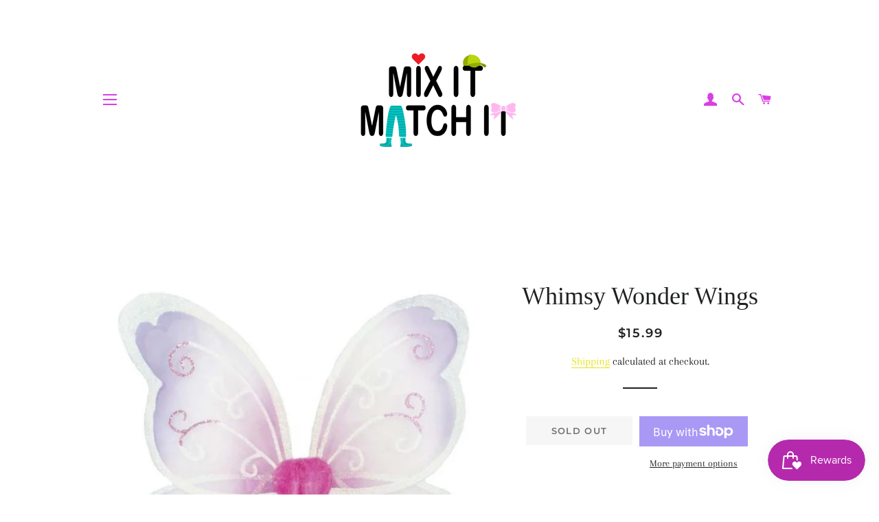

--- FILE ---
content_type: text/html; charset=utf-8
request_url: https://www.mixitmatchit.com/products/whimsy-wonder-wings
body_size: 26409
content:
<!doctype html>
<html class="no-js" lang="en">
<head>
  <link rel="stylesheet" href="https://obscure-escarpment-2240.herokuapp.com/stylesheets/bcpo-front.css">
  <script>var bcpo_product={"id":2027717951542,"title":"Whimsy Wonder Wings","handle":"whimsy-wonder-wings","description":"\u003cp\u003eThese large wings are detailed with a beautiful fancy design. Printed on two tone pink and purple organza with white glitter on both sides. Features a velcro heart added for detail. Comes ready to gift to any little girl.\u003c\/p\u003e\n\u003cp\u003eRecommended Age: 3+\u003c\/p\u003e\n\u003cp\u003eDimensions: 49 x 57 x 1cm\u003c\/p\u003e","published_at":"2019-03-22T07:39:29-04:00","created_at":"2019-03-22T07:53:06-04:00","vendor":"Mixit-Matchit","type":"","tags":[],"price":1599,"price_min":1599,"price_max":1599,"available":false,"price_varies":false,"compare_at_price":null,"compare_at_price_min":0,"compare_at_price_max":0,"compare_at_price_varies":false,"variants":[{"id":19871751503926,"title":"Default Title","option1":"Default Title","option2":null,"option3":null,"sku":"","requires_shipping":true,"taxable":true,"featured_image":null,"available":false,"name":"Whimsy Wonder Wings","public_title":null,"options":["Default Title"],"price":1599,"weight":0,"compare_at_price":null,"inventory_management":"shopify","barcode":"51503926","requires_selling_plan":false,"selling_plan_allocations":[]}],"images":["\/\/www.mixitmatchit.com\/cdn\/shop\/products\/Pink_whims_wings.jpg?v=1553255589"],"featured_image":"\/\/www.mixitmatchit.com\/cdn\/shop\/products\/Pink_whims_wings.jpg?v=1553255589","options":["Title"],"media":[{"alt":null,"id":1193703309366,"position":1,"preview_image":{"aspect_ratio":0.944,"height":949,"width":896,"src":"\/\/www.mixitmatchit.com\/cdn\/shop\/products\/Pink_whims_wings.jpg?v=1553255589"},"aspect_ratio":0.944,"height":949,"media_type":"image","src":"\/\/www.mixitmatchit.com\/cdn\/shop\/products\/Pink_whims_wings.jpg?v=1553255589","width":896}],"requires_selling_plan":false,"selling_plan_groups":[],"content":"\u003cp\u003eThese large wings are detailed with a beautiful fancy design. Printed on two tone pink and purple organza with white glitter on both sides. Features a velcro heart added for detail. Comes ready to gift to any little girl.\u003c\/p\u003e\n\u003cp\u003eRecommended Age: 3+\u003c\/p\u003e\n\u003cp\u003eDimensions: 49 x 57 x 1cm\u003c\/p\u003e"};  var bcpo_settings={"fallback":"default","auto_select":"on","load_main_image":"on","replaceImage":"on","border_style":"round","tooltips":"show","sold_out_style":"transparent","theme":"light","jumbo_colors":"medium","jumbo_images":"medium","circle_swatches":"","inventory_style":"amazon","override_ajax":"on","add_price_addons":"on","theme2":"on","money_format2":"${{amount}} USD","money_format_without_currency":"${{amount}}","show_currency":"off","file_upload_warning":"off","global_auto_image_options":"","global_color_options":"","global_colors":[{"key":"","value":"ecf42f"}],"shop_currency":"USD"};var inventory_quantity = [];inventory_quantity.push(0);if(bcpo_product) { for (var i = 0; i < bcpo_product.variants.length; i += 1) { bcpo_product.variants[i].inventory_quantity = inventory_quantity[i]; }}window.bcpo = window.bcpo || {}; bcpo.cart = {"note":null,"attributes":{},"original_total_price":0,"total_price":0,"total_discount":0,"total_weight":0.0,"item_count":0,"items":[],"requires_shipping":false,"currency":"USD","items_subtotal_price":0,"cart_level_discount_applications":[],"checkout_charge_amount":0}; bcpo.ogFormData = FormData; bcpo.money_with_currency_format = "${{amount}} USD";bcpo.money_format = "${{amount}}";</script>

  <!-- Basic page needs ================================================== -->
  <meta charset="utf-8">
  <meta http-equiv="X-UA-Compatible" content="IE=edge,chrome=1">

  

  <!-- Title and description ================================================== -->
  <title>
  Whimsy Wonder Wings &ndash; Mixit-Matchit
  </title>

  
  <meta name="description" content="These large wings are detailed with a beautiful fancy design. Printed on two tone pink and purple organza with white glitter on both sides. Features a velcro heart added for detail. Comes ready to gift to any little girl. Recommended Age: 3+ Dimensions: 49 x 57 x 1cm">
  

  <!-- Helpers ================================================== -->
  <!-- /snippets/social-meta-tags.liquid -->




<meta property="og:site_name" content="Mixit-Matchit">
<meta property="og:url" content="https://www.mixitmatchit.com/products/whimsy-wonder-wings">
<meta property="og:title" content="Whimsy Wonder Wings">
<meta property="og:type" content="product">
<meta property="og:description" content="These large wings are detailed with a beautiful fancy design. Printed on two tone pink and purple organza with white glitter on both sides. Features a velcro heart added for detail. Comes ready to gift to any little girl. Recommended Age: 3+ Dimensions: 49 x 57 x 1cm">

  <meta property="og:price:amount" content="15.99">
  <meta property="og:price:currency" content="USD">

<meta property="og:image" content="http://www.mixitmatchit.com/cdn/shop/products/Pink_whims_wings_1200x1200.jpg?v=1553255589">
<meta property="og:image:secure_url" content="https://www.mixitmatchit.com/cdn/shop/products/Pink_whims_wings_1200x1200.jpg?v=1553255589">


<meta name="twitter:card" content="summary_large_image">
<meta name="twitter:title" content="Whimsy Wonder Wings">
<meta name="twitter:description" content="These large wings are detailed with a beautiful fancy design. Printed on two tone pink and purple organza with white glitter on both sides. Features a velcro heart added for detail. Comes ready to gift to any little girl. Recommended Age: 3+ Dimensions: 49 x 57 x 1cm">

  <link rel="canonical" href="https://www.mixitmatchit.com/products/whimsy-wonder-wings">
  <meta name="viewport" content="width=device-width,initial-scale=1,shrink-to-fit=no">
  <meta name="theme-color" content="#1f2021">
  <style data-shopify>
  :root {
    --color-body-text: #1f2021;
    --color-body: #ffffff;
  }
</style>


  <!-- CSS ================================================== -->
  <link href="//www.mixitmatchit.com/cdn/shop/t/8/assets/timber.scss.css?v=125020047979885086321763673786" rel="stylesheet" type="text/css" media="all" />
  <link href="//www.mixitmatchit.com/cdn/shop/t/8/assets/theme.scss.css?v=106010106353938939421763673786" rel="stylesheet" type="text/css" media="all" />

  <!-- Sections ================================================== -->
  <script>
    window.theme = window.theme || {};
    theme.strings = {
      zoomClose: "Close (Esc)",
      zoomPrev: "Previous (Left arrow key)",
      zoomNext: "Next (Right arrow key)",
      moneyFormat: "${{amount}}",
      addressError: "Error looking up that address",
      addressNoResults: "No results for that address",
      addressQueryLimit: "You have exceeded the Google API usage limit. Consider upgrading to a \u003ca href=\"https:\/\/developers.google.com\/maps\/premium\/usage-limits\"\u003ePremium Plan\u003c\/a\u003e.",
      authError: "There was a problem authenticating your Google Maps account.",
      cartEmpty: "Your cart is currently empty.",
      cartCookie: "Enable cookies to use the shopping cart",
      cartSavings: "You're saving [savings]",
      productSlideLabel: "Slide [slide_number] of [slide_max]."
    };
    theme.settings = {
      cartType: "page",
      gridType: null
    };</script>

  <script src="//www.mixitmatchit.com/cdn/shop/t/8/assets/jquery-2.2.3.min.js?v=58211863146907186831666118474" type="text/javascript"></script>

  <script src="//www.mixitmatchit.com/cdn/shop/t/8/assets/lazysizes.min.js?v=155223123402716617051666118474" async="async"></script>

  <script src="//www.mixitmatchit.com/cdn/shop/t/8/assets/theme.js?v=65529078462347578181666118486" defer="defer"></script>

  <!-- Header hook for plugins ================================================== -->
  <script>window.performance && window.performance.mark && window.performance.mark('shopify.content_for_header.start');</script><meta name="google-site-verification" content="aA-bBR2e82LmDhaedmJAVejj_BlPJrFY2o6lCn5L2-4">
<meta name="google-site-verification" content="aA-bBR2e82LmDhaedmJAVejj_BlPJrFY2o6lCn5L2-4">
<meta id="shopify-digital-wallet" name="shopify-digital-wallet" content="/13797261366/digital_wallets/dialog">
<meta name="shopify-checkout-api-token" content="d67b3f732cc0deae2255f14d0e3fd5e5">
<meta id="in-context-paypal-metadata" data-shop-id="13797261366" data-venmo-supported="false" data-environment="production" data-locale="en_US" data-paypal-v4="true" data-currency="USD">
<link rel="alternate" type="application/json+oembed" href="https://www.mixitmatchit.com/products/whimsy-wonder-wings.oembed">
<script async="async" src="/checkouts/internal/preloads.js?locale=en-US"></script>
<link rel="preconnect" href="https://shop.app" crossorigin="anonymous">
<script async="async" src="https://shop.app/checkouts/internal/preloads.js?locale=en-US&shop_id=13797261366" crossorigin="anonymous"></script>
<script id="apple-pay-shop-capabilities" type="application/json">{"shopId":13797261366,"countryCode":"US","currencyCode":"USD","merchantCapabilities":["supports3DS"],"merchantId":"gid:\/\/shopify\/Shop\/13797261366","merchantName":"Mixit-Matchit","requiredBillingContactFields":["postalAddress","email","phone"],"requiredShippingContactFields":["postalAddress","email","phone"],"shippingType":"shipping","supportedNetworks":["visa","masterCard","amex","discover","elo","jcb"],"total":{"type":"pending","label":"Mixit-Matchit","amount":"1.00"},"shopifyPaymentsEnabled":true,"supportsSubscriptions":true}</script>
<script id="shopify-features" type="application/json">{"accessToken":"d67b3f732cc0deae2255f14d0e3fd5e5","betas":["rich-media-storefront-analytics"],"domain":"www.mixitmatchit.com","predictiveSearch":true,"shopId":13797261366,"locale":"en"}</script>
<script>var Shopify = Shopify || {};
Shopify.shop = "mixit-matchit.myshopify.com";
Shopify.locale = "en";
Shopify.currency = {"active":"USD","rate":"1.0"};
Shopify.country = "US";
Shopify.theme = {"name":"Brooklyn","id":124253044790,"schema_name":"Brooklyn","schema_version":"17.7.1","theme_store_id":730,"role":"main"};
Shopify.theme.handle = "null";
Shopify.theme.style = {"id":null,"handle":null};
Shopify.cdnHost = "www.mixitmatchit.com/cdn";
Shopify.routes = Shopify.routes || {};
Shopify.routes.root = "/";</script>
<script type="module">!function(o){(o.Shopify=o.Shopify||{}).modules=!0}(window);</script>
<script>!function(o){function n(){var o=[];function n(){o.push(Array.prototype.slice.apply(arguments))}return n.q=o,n}var t=o.Shopify=o.Shopify||{};t.loadFeatures=n(),t.autoloadFeatures=n()}(window);</script>
<script>
  window.ShopifyPay = window.ShopifyPay || {};
  window.ShopifyPay.apiHost = "shop.app\/pay";
  window.ShopifyPay.redirectState = null;
</script>
<script id="shop-js-analytics" type="application/json">{"pageType":"product"}</script>
<script defer="defer" async type="module" src="//www.mixitmatchit.com/cdn/shopifycloud/shop-js/modules/v2/client.init-shop-cart-sync_BdyHc3Nr.en.esm.js"></script>
<script defer="defer" async type="module" src="//www.mixitmatchit.com/cdn/shopifycloud/shop-js/modules/v2/chunk.common_Daul8nwZ.esm.js"></script>
<script type="module">
  await import("//www.mixitmatchit.com/cdn/shopifycloud/shop-js/modules/v2/client.init-shop-cart-sync_BdyHc3Nr.en.esm.js");
await import("//www.mixitmatchit.com/cdn/shopifycloud/shop-js/modules/v2/chunk.common_Daul8nwZ.esm.js");

  window.Shopify.SignInWithShop?.initShopCartSync?.({"fedCMEnabled":true,"windoidEnabled":true});

</script>
<script defer="defer" async type="module" src="//www.mixitmatchit.com/cdn/shopifycloud/shop-js/modules/v2/client.payment-terms_MV4M3zvL.en.esm.js"></script>
<script defer="defer" async type="module" src="//www.mixitmatchit.com/cdn/shopifycloud/shop-js/modules/v2/chunk.common_Daul8nwZ.esm.js"></script>
<script defer="defer" async type="module" src="//www.mixitmatchit.com/cdn/shopifycloud/shop-js/modules/v2/chunk.modal_CQq8HTM6.esm.js"></script>
<script type="module">
  await import("//www.mixitmatchit.com/cdn/shopifycloud/shop-js/modules/v2/client.payment-terms_MV4M3zvL.en.esm.js");
await import("//www.mixitmatchit.com/cdn/shopifycloud/shop-js/modules/v2/chunk.common_Daul8nwZ.esm.js");
await import("//www.mixitmatchit.com/cdn/shopifycloud/shop-js/modules/v2/chunk.modal_CQq8HTM6.esm.js");

  
</script>
<script>
  window.Shopify = window.Shopify || {};
  if (!window.Shopify.featureAssets) window.Shopify.featureAssets = {};
  window.Shopify.featureAssets['shop-js'] = {"shop-cart-sync":["modules/v2/client.shop-cart-sync_QYOiDySF.en.esm.js","modules/v2/chunk.common_Daul8nwZ.esm.js"],"init-fed-cm":["modules/v2/client.init-fed-cm_DchLp9rc.en.esm.js","modules/v2/chunk.common_Daul8nwZ.esm.js"],"shop-button":["modules/v2/client.shop-button_OV7bAJc5.en.esm.js","modules/v2/chunk.common_Daul8nwZ.esm.js"],"init-windoid":["modules/v2/client.init-windoid_DwxFKQ8e.en.esm.js","modules/v2/chunk.common_Daul8nwZ.esm.js"],"shop-cash-offers":["modules/v2/client.shop-cash-offers_DWtL6Bq3.en.esm.js","modules/v2/chunk.common_Daul8nwZ.esm.js","modules/v2/chunk.modal_CQq8HTM6.esm.js"],"shop-toast-manager":["modules/v2/client.shop-toast-manager_CX9r1SjA.en.esm.js","modules/v2/chunk.common_Daul8nwZ.esm.js"],"init-shop-email-lookup-coordinator":["modules/v2/client.init-shop-email-lookup-coordinator_UhKnw74l.en.esm.js","modules/v2/chunk.common_Daul8nwZ.esm.js"],"pay-button":["modules/v2/client.pay-button_DzxNnLDY.en.esm.js","modules/v2/chunk.common_Daul8nwZ.esm.js"],"avatar":["modules/v2/client.avatar_BTnouDA3.en.esm.js"],"init-shop-cart-sync":["modules/v2/client.init-shop-cart-sync_BdyHc3Nr.en.esm.js","modules/v2/chunk.common_Daul8nwZ.esm.js"],"shop-login-button":["modules/v2/client.shop-login-button_D8B466_1.en.esm.js","modules/v2/chunk.common_Daul8nwZ.esm.js","modules/v2/chunk.modal_CQq8HTM6.esm.js"],"init-customer-accounts-sign-up":["modules/v2/client.init-customer-accounts-sign-up_C8fpPm4i.en.esm.js","modules/v2/client.shop-login-button_D8B466_1.en.esm.js","modules/v2/chunk.common_Daul8nwZ.esm.js","modules/v2/chunk.modal_CQq8HTM6.esm.js"],"init-shop-for-new-customer-accounts":["modules/v2/client.init-shop-for-new-customer-accounts_CVTO0Ztu.en.esm.js","modules/v2/client.shop-login-button_D8B466_1.en.esm.js","modules/v2/chunk.common_Daul8nwZ.esm.js","modules/v2/chunk.modal_CQq8HTM6.esm.js"],"init-customer-accounts":["modules/v2/client.init-customer-accounts_dRgKMfrE.en.esm.js","modules/v2/client.shop-login-button_D8B466_1.en.esm.js","modules/v2/chunk.common_Daul8nwZ.esm.js","modules/v2/chunk.modal_CQq8HTM6.esm.js"],"shop-follow-button":["modules/v2/client.shop-follow-button_CkZpjEct.en.esm.js","modules/v2/chunk.common_Daul8nwZ.esm.js","modules/v2/chunk.modal_CQq8HTM6.esm.js"],"lead-capture":["modules/v2/client.lead-capture_BntHBhfp.en.esm.js","modules/v2/chunk.common_Daul8nwZ.esm.js","modules/v2/chunk.modal_CQq8HTM6.esm.js"],"checkout-modal":["modules/v2/client.checkout-modal_CfxcYbTm.en.esm.js","modules/v2/chunk.common_Daul8nwZ.esm.js","modules/v2/chunk.modal_CQq8HTM6.esm.js"],"shop-login":["modules/v2/client.shop-login_Da4GZ2H6.en.esm.js","modules/v2/chunk.common_Daul8nwZ.esm.js","modules/v2/chunk.modal_CQq8HTM6.esm.js"],"payment-terms":["modules/v2/client.payment-terms_MV4M3zvL.en.esm.js","modules/v2/chunk.common_Daul8nwZ.esm.js","modules/v2/chunk.modal_CQq8HTM6.esm.js"]};
</script>
<script>(function() {
  var isLoaded = false;
  function asyncLoad() {
    if (isLoaded) return;
    isLoaded = true;
    var urls = ["https:\/\/d10lpsik1i8c69.cloudfront.net\/w.js?shop=mixit-matchit.myshopify.com","https:\/\/js.smile.io\/v1\/smile-shopify.js?shop=mixit-matchit.myshopify.com","\/\/cdn.shopify.com\/proxy\/dfddd1db057b08e58afbfd4850ef81a4326301e304f0cc34a0628970bf977410\/obscure-escarpment-2240.herokuapp.com\/js\/best_custom_product_options.js?shop=mixit-matchit.myshopify.com\u0026sp-cache-control=cHVibGljLCBtYXgtYWdlPTkwMA"];
    for (var i = 0; i < urls.length; i++) {
      var s = document.createElement('script');
      s.type = 'text/javascript';
      s.async = true;
      s.src = urls[i];
      var x = document.getElementsByTagName('script')[0];
      x.parentNode.insertBefore(s, x);
    }
  };
  if(window.attachEvent) {
    window.attachEvent('onload', asyncLoad);
  } else {
    window.addEventListener('load', asyncLoad, false);
  }
})();</script>
<script id="__st">var __st={"a":13797261366,"offset":-18000,"reqid":"b5fb51a4-a248-4369-8b75-fcb75590eb06-1768965981","pageurl":"www.mixitmatchit.com\/products\/whimsy-wonder-wings","u":"59185dac3a13","p":"product","rtyp":"product","rid":2027717951542};</script>
<script>window.ShopifyPaypalV4VisibilityTracking = true;</script>
<script id="captcha-bootstrap">!function(){'use strict';const t='contact',e='account',n='new_comment',o=[[t,t],['blogs',n],['comments',n],[t,'customer']],c=[[e,'customer_login'],[e,'guest_login'],[e,'recover_customer_password'],[e,'create_customer']],r=t=>t.map((([t,e])=>`form[action*='/${t}']:not([data-nocaptcha='true']) input[name='form_type'][value='${e}']`)).join(','),a=t=>()=>t?[...document.querySelectorAll(t)].map((t=>t.form)):[];function s(){const t=[...o],e=r(t);return a(e)}const i='password',u='form_key',d=['recaptcha-v3-token','g-recaptcha-response','h-captcha-response',i],f=()=>{try{return window.sessionStorage}catch{return}},m='__shopify_v',_=t=>t.elements[u];function p(t,e,n=!1){try{const o=window.sessionStorage,c=JSON.parse(o.getItem(e)),{data:r}=function(t){const{data:e,action:n}=t;return t[m]||n?{data:e,action:n}:{data:t,action:n}}(c);for(const[e,n]of Object.entries(r))t.elements[e]&&(t.elements[e].value=n);n&&o.removeItem(e)}catch(o){console.error('form repopulation failed',{error:o})}}const l='form_type',E='cptcha';function T(t){t.dataset[E]=!0}const w=window,h=w.document,L='Shopify',v='ce_forms',y='captcha';let A=!1;((t,e)=>{const n=(g='f06e6c50-85a8-45c8-87d0-21a2b65856fe',I='https://cdn.shopify.com/shopifycloud/storefront-forms-hcaptcha/ce_storefront_forms_captcha_hcaptcha.v1.5.2.iife.js',D={infoText:'Protected by hCaptcha',privacyText:'Privacy',termsText:'Terms'},(t,e,n)=>{const o=w[L][v],c=o.bindForm;if(c)return c(t,g,e,D).then(n);var r;o.q.push([[t,g,e,D],n]),r=I,A||(h.body.append(Object.assign(h.createElement('script'),{id:'captcha-provider',async:!0,src:r})),A=!0)});var g,I,D;w[L]=w[L]||{},w[L][v]=w[L][v]||{},w[L][v].q=[],w[L][y]=w[L][y]||{},w[L][y].protect=function(t,e){n(t,void 0,e),T(t)},Object.freeze(w[L][y]),function(t,e,n,w,h,L){const[v,y,A,g]=function(t,e,n){const i=e?o:[],u=t?c:[],d=[...i,...u],f=r(d),m=r(i),_=r(d.filter((([t,e])=>n.includes(e))));return[a(f),a(m),a(_),s()]}(w,h,L),I=t=>{const e=t.target;return e instanceof HTMLFormElement?e:e&&e.form},D=t=>v().includes(t);t.addEventListener('submit',(t=>{const e=I(t);if(!e)return;const n=D(e)&&!e.dataset.hcaptchaBound&&!e.dataset.recaptchaBound,o=_(e),c=g().includes(e)&&(!o||!o.value);(n||c)&&t.preventDefault(),c&&!n&&(function(t){try{if(!f())return;!function(t){const e=f();if(!e)return;const n=_(t);if(!n)return;const o=n.value;o&&e.removeItem(o)}(t);const e=Array.from(Array(32),(()=>Math.random().toString(36)[2])).join('');!function(t,e){_(t)||t.append(Object.assign(document.createElement('input'),{type:'hidden',name:u})),t.elements[u].value=e}(t,e),function(t,e){const n=f();if(!n)return;const o=[...t.querySelectorAll(`input[type='${i}']`)].map((({name:t})=>t)),c=[...d,...o],r={};for(const[a,s]of new FormData(t).entries())c.includes(a)||(r[a]=s);n.setItem(e,JSON.stringify({[m]:1,action:t.action,data:r}))}(t,e)}catch(e){console.error('failed to persist form',e)}}(e),e.submit())}));const S=(t,e)=>{t&&!t.dataset[E]&&(n(t,e.some((e=>e===t))),T(t))};for(const o of['focusin','change'])t.addEventListener(o,(t=>{const e=I(t);D(e)&&S(e,y())}));const B=e.get('form_key'),M=e.get(l),P=B&&M;t.addEventListener('DOMContentLoaded',(()=>{const t=y();if(P)for(const e of t)e.elements[l].value===M&&p(e,B);[...new Set([...A(),...v().filter((t=>'true'===t.dataset.shopifyCaptcha))])].forEach((e=>S(e,t)))}))}(h,new URLSearchParams(w.location.search),n,t,e,['guest_login'])})(!0,!0)}();</script>
<script integrity="sha256-4kQ18oKyAcykRKYeNunJcIwy7WH5gtpwJnB7kiuLZ1E=" data-source-attribution="shopify.loadfeatures" defer="defer" src="//www.mixitmatchit.com/cdn/shopifycloud/storefront/assets/storefront/load_feature-a0a9edcb.js" crossorigin="anonymous"></script>
<script crossorigin="anonymous" defer="defer" src="//www.mixitmatchit.com/cdn/shopifycloud/storefront/assets/shopify_pay/storefront-65b4c6d7.js?v=20250812"></script>
<script data-source-attribution="shopify.dynamic_checkout.dynamic.init">var Shopify=Shopify||{};Shopify.PaymentButton=Shopify.PaymentButton||{isStorefrontPortableWallets:!0,init:function(){window.Shopify.PaymentButton.init=function(){};var t=document.createElement("script");t.src="https://www.mixitmatchit.com/cdn/shopifycloud/portable-wallets/latest/portable-wallets.en.js",t.type="module",document.head.appendChild(t)}};
</script>
<script data-source-attribution="shopify.dynamic_checkout.buyer_consent">
  function portableWalletsHideBuyerConsent(e){var t=document.getElementById("shopify-buyer-consent"),n=document.getElementById("shopify-subscription-policy-button");t&&n&&(t.classList.add("hidden"),t.setAttribute("aria-hidden","true"),n.removeEventListener("click",e))}function portableWalletsShowBuyerConsent(e){var t=document.getElementById("shopify-buyer-consent"),n=document.getElementById("shopify-subscription-policy-button");t&&n&&(t.classList.remove("hidden"),t.removeAttribute("aria-hidden"),n.addEventListener("click",e))}window.Shopify?.PaymentButton&&(window.Shopify.PaymentButton.hideBuyerConsent=portableWalletsHideBuyerConsent,window.Shopify.PaymentButton.showBuyerConsent=portableWalletsShowBuyerConsent);
</script>
<script>
  function portableWalletsCleanup(e){e&&e.src&&console.error("Failed to load portable wallets script "+e.src);var t=document.querySelectorAll("shopify-accelerated-checkout .shopify-payment-button__skeleton, shopify-accelerated-checkout-cart .wallet-cart-button__skeleton"),e=document.getElementById("shopify-buyer-consent");for(let e=0;e<t.length;e++)t[e].remove();e&&e.remove()}function portableWalletsNotLoadedAsModule(e){e instanceof ErrorEvent&&"string"==typeof e.message&&e.message.includes("import.meta")&&"string"==typeof e.filename&&e.filename.includes("portable-wallets")&&(window.removeEventListener("error",portableWalletsNotLoadedAsModule),window.Shopify.PaymentButton.failedToLoad=e,"loading"===document.readyState?document.addEventListener("DOMContentLoaded",window.Shopify.PaymentButton.init):window.Shopify.PaymentButton.init())}window.addEventListener("error",portableWalletsNotLoadedAsModule);
</script>

<script type="module" src="https://www.mixitmatchit.com/cdn/shopifycloud/portable-wallets/latest/portable-wallets.en.js" onError="portableWalletsCleanup(this)" crossorigin="anonymous"></script>
<script nomodule>
  document.addEventListener("DOMContentLoaded", portableWalletsCleanup);
</script>

<link id="shopify-accelerated-checkout-styles" rel="stylesheet" media="screen" href="https://www.mixitmatchit.com/cdn/shopifycloud/portable-wallets/latest/accelerated-checkout-backwards-compat.css" crossorigin="anonymous">
<style id="shopify-accelerated-checkout-cart">
        #shopify-buyer-consent {
  margin-top: 1em;
  display: inline-block;
  width: 100%;
}

#shopify-buyer-consent.hidden {
  display: none;
}

#shopify-subscription-policy-button {
  background: none;
  border: none;
  padding: 0;
  text-decoration: underline;
  font-size: inherit;
  cursor: pointer;
}

#shopify-subscription-policy-button::before {
  box-shadow: none;
}

      </style>

<script>window.performance && window.performance.mark && window.performance.mark('shopify.content_for_header.end');</script>
  <script id="vopo-head">(function () {
	if (((document.documentElement.innerHTML.includes('asyncLoad') && !document.documentElement.innerHTML.includes('\\/obscure' + '-escarpment-2240')) || (window.bcpo && bcpo.disabled)) && !window.location.href.match(/[&?]yesbcpo/)) return;
	var script = document.createElement('script');
	var reg = new RegExp('\\\\/\\\\/cdn\\.shopify\\.com\\\\/proxy\\\\/[a-z0-9]+\\\\/obscure-escarpment-2240\\.herokuapp\\.com\\\\/js\\\\/best_custom_product_options\\.js[^"]+');
	var match = reg.exec(document.documentElement.innerHTML);
	script.src = match[0].split('\\').join('').replace('%3f', '?').replace('u0026', '&');
	var vopoHead = document.getElementById('vopo-head'); vopoHead.parentNode.insertBefore(script, vopoHead);
})();
</script>

  <script src="//www.mixitmatchit.com/cdn/shop/t/8/assets/modernizr.min.js?v=21391054748206432451666118474" type="text/javascript"></script>

  
  

<link href="https://monorail-edge.shopifysvc.com" rel="dns-prefetch">
<script>(function(){if ("sendBeacon" in navigator && "performance" in window) {try {var session_token_from_headers = performance.getEntriesByType('navigation')[0].serverTiming.find(x => x.name == '_s').description;} catch {var session_token_from_headers = undefined;}var session_cookie_matches = document.cookie.match(/_shopify_s=([^;]*)/);var session_token_from_cookie = session_cookie_matches && session_cookie_matches.length === 2 ? session_cookie_matches[1] : "";var session_token = session_token_from_headers || session_token_from_cookie || "";function handle_abandonment_event(e) {var entries = performance.getEntries().filter(function(entry) {return /monorail-edge.shopifysvc.com/.test(entry.name);});if (!window.abandonment_tracked && entries.length === 0) {window.abandonment_tracked = true;var currentMs = Date.now();var navigation_start = performance.timing.navigationStart;var payload = {shop_id: 13797261366,url: window.location.href,navigation_start,duration: currentMs - navigation_start,session_token,page_type: "product"};window.navigator.sendBeacon("https://monorail-edge.shopifysvc.com/v1/produce", JSON.stringify({schema_id: "online_store_buyer_site_abandonment/1.1",payload: payload,metadata: {event_created_at_ms: currentMs,event_sent_at_ms: currentMs}}));}}window.addEventListener('pagehide', handle_abandonment_event);}}());</script>
<script id="web-pixels-manager-setup">(function e(e,d,r,n,o){if(void 0===o&&(o={}),!Boolean(null===(a=null===(i=window.Shopify)||void 0===i?void 0:i.analytics)||void 0===a?void 0:a.replayQueue)){var i,a;window.Shopify=window.Shopify||{};var t=window.Shopify;t.analytics=t.analytics||{};var s=t.analytics;s.replayQueue=[],s.publish=function(e,d,r){return s.replayQueue.push([e,d,r]),!0};try{self.performance.mark("wpm:start")}catch(e){}var l=function(){var e={modern:/Edge?\/(1{2}[4-9]|1[2-9]\d|[2-9]\d{2}|\d{4,})\.\d+(\.\d+|)|Firefox\/(1{2}[4-9]|1[2-9]\d|[2-9]\d{2}|\d{4,})\.\d+(\.\d+|)|Chrom(ium|e)\/(9{2}|\d{3,})\.\d+(\.\d+|)|(Maci|X1{2}).+ Version\/(15\.\d+|(1[6-9]|[2-9]\d|\d{3,})\.\d+)([,.]\d+|)( \(\w+\)|)( Mobile\/\w+|) Safari\/|Chrome.+OPR\/(9{2}|\d{3,})\.\d+\.\d+|(CPU[ +]OS|iPhone[ +]OS|CPU[ +]iPhone|CPU IPhone OS|CPU iPad OS)[ +]+(15[._]\d+|(1[6-9]|[2-9]\d|\d{3,})[._]\d+)([._]\d+|)|Android:?[ /-](13[3-9]|1[4-9]\d|[2-9]\d{2}|\d{4,})(\.\d+|)(\.\d+|)|Android.+Firefox\/(13[5-9]|1[4-9]\d|[2-9]\d{2}|\d{4,})\.\d+(\.\d+|)|Android.+Chrom(ium|e)\/(13[3-9]|1[4-9]\d|[2-9]\d{2}|\d{4,})\.\d+(\.\d+|)|SamsungBrowser\/([2-9]\d|\d{3,})\.\d+/,legacy:/Edge?\/(1[6-9]|[2-9]\d|\d{3,})\.\d+(\.\d+|)|Firefox\/(5[4-9]|[6-9]\d|\d{3,})\.\d+(\.\d+|)|Chrom(ium|e)\/(5[1-9]|[6-9]\d|\d{3,})\.\d+(\.\d+|)([\d.]+$|.*Safari\/(?![\d.]+ Edge\/[\d.]+$))|(Maci|X1{2}).+ Version\/(10\.\d+|(1[1-9]|[2-9]\d|\d{3,})\.\d+)([,.]\d+|)( \(\w+\)|)( Mobile\/\w+|) Safari\/|Chrome.+OPR\/(3[89]|[4-9]\d|\d{3,})\.\d+\.\d+|(CPU[ +]OS|iPhone[ +]OS|CPU[ +]iPhone|CPU IPhone OS|CPU iPad OS)[ +]+(10[._]\d+|(1[1-9]|[2-9]\d|\d{3,})[._]\d+)([._]\d+|)|Android:?[ /-](13[3-9]|1[4-9]\d|[2-9]\d{2}|\d{4,})(\.\d+|)(\.\d+|)|Mobile Safari.+OPR\/([89]\d|\d{3,})\.\d+\.\d+|Android.+Firefox\/(13[5-9]|1[4-9]\d|[2-9]\d{2}|\d{4,})\.\d+(\.\d+|)|Android.+Chrom(ium|e)\/(13[3-9]|1[4-9]\d|[2-9]\d{2}|\d{4,})\.\d+(\.\d+|)|Android.+(UC? ?Browser|UCWEB|U3)[ /]?(15\.([5-9]|\d{2,})|(1[6-9]|[2-9]\d|\d{3,})\.\d+)\.\d+|SamsungBrowser\/(5\.\d+|([6-9]|\d{2,})\.\d+)|Android.+MQ{2}Browser\/(14(\.(9|\d{2,})|)|(1[5-9]|[2-9]\d|\d{3,})(\.\d+|))(\.\d+|)|K[Aa][Ii]OS\/(3\.\d+|([4-9]|\d{2,})\.\d+)(\.\d+|)/},d=e.modern,r=e.legacy,n=navigator.userAgent;return n.match(d)?"modern":n.match(r)?"legacy":"unknown"}(),u="modern"===l?"modern":"legacy",c=(null!=n?n:{modern:"",legacy:""})[u],f=function(e){return[e.baseUrl,"/wpm","/b",e.hashVersion,"modern"===e.buildTarget?"m":"l",".js"].join("")}({baseUrl:d,hashVersion:r,buildTarget:u}),m=function(e){var d=e.version,r=e.bundleTarget,n=e.surface,o=e.pageUrl,i=e.monorailEndpoint;return{emit:function(e){var a=e.status,t=e.errorMsg,s=(new Date).getTime(),l=JSON.stringify({metadata:{event_sent_at_ms:s},events:[{schema_id:"web_pixels_manager_load/3.1",payload:{version:d,bundle_target:r,page_url:o,status:a,surface:n,error_msg:t},metadata:{event_created_at_ms:s}}]});if(!i)return console&&console.warn&&console.warn("[Web Pixels Manager] No Monorail endpoint provided, skipping logging."),!1;try{return self.navigator.sendBeacon.bind(self.navigator)(i,l)}catch(e){}var u=new XMLHttpRequest;try{return u.open("POST",i,!0),u.setRequestHeader("Content-Type","text/plain"),u.send(l),!0}catch(e){return console&&console.warn&&console.warn("[Web Pixels Manager] Got an unhandled error while logging to Monorail."),!1}}}}({version:r,bundleTarget:l,surface:e.surface,pageUrl:self.location.href,monorailEndpoint:e.monorailEndpoint});try{o.browserTarget=l,function(e){var d=e.src,r=e.async,n=void 0===r||r,o=e.onload,i=e.onerror,a=e.sri,t=e.scriptDataAttributes,s=void 0===t?{}:t,l=document.createElement("script"),u=document.querySelector("head"),c=document.querySelector("body");if(l.async=n,l.src=d,a&&(l.integrity=a,l.crossOrigin="anonymous"),s)for(var f in s)if(Object.prototype.hasOwnProperty.call(s,f))try{l.dataset[f]=s[f]}catch(e){}if(o&&l.addEventListener("load",o),i&&l.addEventListener("error",i),u)u.appendChild(l);else{if(!c)throw new Error("Did not find a head or body element to append the script");c.appendChild(l)}}({src:f,async:!0,onload:function(){if(!function(){var e,d;return Boolean(null===(d=null===(e=window.Shopify)||void 0===e?void 0:e.analytics)||void 0===d?void 0:d.initialized)}()){var d=window.webPixelsManager.init(e)||void 0;if(d){var r=window.Shopify.analytics;r.replayQueue.forEach((function(e){var r=e[0],n=e[1],o=e[2];d.publishCustomEvent(r,n,o)})),r.replayQueue=[],r.publish=d.publishCustomEvent,r.visitor=d.visitor,r.initialized=!0}}},onerror:function(){return m.emit({status:"failed",errorMsg:"".concat(f," has failed to load")})},sri:function(e){var d=/^sha384-[A-Za-z0-9+/=]+$/;return"string"==typeof e&&d.test(e)}(c)?c:"",scriptDataAttributes:o}),m.emit({status:"loading"})}catch(e){m.emit({status:"failed",errorMsg:(null==e?void 0:e.message)||"Unknown error"})}}})({shopId: 13797261366,storefrontBaseUrl: "https://www.mixitmatchit.com",extensionsBaseUrl: "https://extensions.shopifycdn.com/cdn/shopifycloud/web-pixels-manager",monorailEndpoint: "https://monorail-edge.shopifysvc.com/unstable/produce_batch",surface: "storefront-renderer",enabledBetaFlags: ["2dca8a86"],webPixelsConfigList: [{"id":"919437621","configuration":"{\"config\":\"{\\\"pixel_id\\\":\\\"GT-WF36CXH\\\",\\\"target_country\\\":\\\"US\\\",\\\"gtag_events\\\":[{\\\"type\\\":\\\"purchase\\\",\\\"action_label\\\":\\\"MC-0S9GX2CLQ5\\\"},{\\\"type\\\":\\\"page_view\\\",\\\"action_label\\\":\\\"MC-0S9GX2CLQ5\\\"},{\\\"type\\\":\\\"view_item\\\",\\\"action_label\\\":\\\"MC-0S9GX2CLQ5\\\"}],\\\"enable_monitoring_mode\\\":false}\"}","eventPayloadVersion":"v1","runtimeContext":"OPEN","scriptVersion":"b2a88bafab3e21179ed38636efcd8a93","type":"APP","apiClientId":1780363,"privacyPurposes":[],"dataSharingAdjustments":{"protectedCustomerApprovalScopes":["read_customer_address","read_customer_email","read_customer_name","read_customer_personal_data","read_customer_phone"]}},{"id":"392495413","configuration":"{\"pixel_id\":\"519523872934613\",\"pixel_type\":\"facebook_pixel\",\"metaapp_system_user_token\":\"-\"}","eventPayloadVersion":"v1","runtimeContext":"OPEN","scriptVersion":"ca16bc87fe92b6042fbaa3acc2fbdaa6","type":"APP","apiClientId":2329312,"privacyPurposes":["ANALYTICS","MARKETING","SALE_OF_DATA"],"dataSharingAdjustments":{"protectedCustomerApprovalScopes":["read_customer_address","read_customer_email","read_customer_name","read_customer_personal_data","read_customer_phone"]}},{"id":"shopify-app-pixel","configuration":"{}","eventPayloadVersion":"v1","runtimeContext":"STRICT","scriptVersion":"0450","apiClientId":"shopify-pixel","type":"APP","privacyPurposes":["ANALYTICS","MARKETING"]},{"id":"shopify-custom-pixel","eventPayloadVersion":"v1","runtimeContext":"LAX","scriptVersion":"0450","apiClientId":"shopify-pixel","type":"CUSTOM","privacyPurposes":["ANALYTICS","MARKETING"]}],isMerchantRequest: false,initData: {"shop":{"name":"Mixit-Matchit","paymentSettings":{"currencyCode":"USD"},"myshopifyDomain":"mixit-matchit.myshopify.com","countryCode":"US","storefrontUrl":"https:\/\/www.mixitmatchit.com"},"customer":null,"cart":null,"checkout":null,"productVariants":[{"price":{"amount":15.99,"currencyCode":"USD"},"product":{"title":"Whimsy Wonder Wings","vendor":"Mixit-Matchit","id":"2027717951542","untranslatedTitle":"Whimsy Wonder Wings","url":"\/products\/whimsy-wonder-wings","type":""},"id":"19871751503926","image":{"src":"\/\/www.mixitmatchit.com\/cdn\/shop\/products\/Pink_whims_wings.jpg?v=1553255589"},"sku":"","title":"Default Title","untranslatedTitle":"Default Title"}],"purchasingCompany":null},},"https://www.mixitmatchit.com/cdn","fcfee988w5aeb613cpc8e4bc33m6693e112",{"modern":"","legacy":""},{"shopId":"13797261366","storefrontBaseUrl":"https:\/\/www.mixitmatchit.com","extensionBaseUrl":"https:\/\/extensions.shopifycdn.com\/cdn\/shopifycloud\/web-pixels-manager","surface":"storefront-renderer","enabledBetaFlags":"[\"2dca8a86\"]","isMerchantRequest":"false","hashVersion":"fcfee988w5aeb613cpc8e4bc33m6693e112","publish":"custom","events":"[[\"page_viewed\",{}],[\"product_viewed\",{\"productVariant\":{\"price\":{\"amount\":15.99,\"currencyCode\":\"USD\"},\"product\":{\"title\":\"Whimsy Wonder Wings\",\"vendor\":\"Mixit-Matchit\",\"id\":\"2027717951542\",\"untranslatedTitle\":\"Whimsy Wonder Wings\",\"url\":\"\/products\/whimsy-wonder-wings\",\"type\":\"\"},\"id\":\"19871751503926\",\"image\":{\"src\":\"\/\/www.mixitmatchit.com\/cdn\/shop\/products\/Pink_whims_wings.jpg?v=1553255589\"},\"sku\":\"\",\"title\":\"Default Title\",\"untranslatedTitle\":\"Default Title\"}}]]"});</script><script>
  window.ShopifyAnalytics = window.ShopifyAnalytics || {};
  window.ShopifyAnalytics.meta = window.ShopifyAnalytics.meta || {};
  window.ShopifyAnalytics.meta.currency = 'USD';
  var meta = {"product":{"id":2027717951542,"gid":"gid:\/\/shopify\/Product\/2027717951542","vendor":"Mixit-Matchit","type":"","handle":"whimsy-wonder-wings","variants":[{"id":19871751503926,"price":1599,"name":"Whimsy Wonder Wings","public_title":null,"sku":""}],"remote":false},"page":{"pageType":"product","resourceType":"product","resourceId":2027717951542,"requestId":"b5fb51a4-a248-4369-8b75-fcb75590eb06-1768965981"}};
  for (var attr in meta) {
    window.ShopifyAnalytics.meta[attr] = meta[attr];
  }
</script>
<script class="analytics">
  (function () {
    var customDocumentWrite = function(content) {
      var jquery = null;

      if (window.jQuery) {
        jquery = window.jQuery;
      } else if (window.Checkout && window.Checkout.$) {
        jquery = window.Checkout.$;
      }

      if (jquery) {
        jquery('body').append(content);
      }
    };

    var hasLoggedConversion = function(token) {
      if (token) {
        return document.cookie.indexOf('loggedConversion=' + token) !== -1;
      }
      return false;
    }

    var setCookieIfConversion = function(token) {
      if (token) {
        var twoMonthsFromNow = new Date(Date.now());
        twoMonthsFromNow.setMonth(twoMonthsFromNow.getMonth() + 2);

        document.cookie = 'loggedConversion=' + token + '; expires=' + twoMonthsFromNow;
      }
    }

    var trekkie = window.ShopifyAnalytics.lib = window.trekkie = window.trekkie || [];
    if (trekkie.integrations) {
      return;
    }
    trekkie.methods = [
      'identify',
      'page',
      'ready',
      'track',
      'trackForm',
      'trackLink'
    ];
    trekkie.factory = function(method) {
      return function() {
        var args = Array.prototype.slice.call(arguments);
        args.unshift(method);
        trekkie.push(args);
        return trekkie;
      };
    };
    for (var i = 0; i < trekkie.methods.length; i++) {
      var key = trekkie.methods[i];
      trekkie[key] = trekkie.factory(key);
    }
    trekkie.load = function(config) {
      trekkie.config = config || {};
      trekkie.config.initialDocumentCookie = document.cookie;
      var first = document.getElementsByTagName('script')[0];
      var script = document.createElement('script');
      script.type = 'text/javascript';
      script.onerror = function(e) {
        var scriptFallback = document.createElement('script');
        scriptFallback.type = 'text/javascript';
        scriptFallback.onerror = function(error) {
                var Monorail = {
      produce: function produce(monorailDomain, schemaId, payload) {
        var currentMs = new Date().getTime();
        var event = {
          schema_id: schemaId,
          payload: payload,
          metadata: {
            event_created_at_ms: currentMs,
            event_sent_at_ms: currentMs
          }
        };
        return Monorail.sendRequest("https://" + monorailDomain + "/v1/produce", JSON.stringify(event));
      },
      sendRequest: function sendRequest(endpointUrl, payload) {
        // Try the sendBeacon API
        if (window && window.navigator && typeof window.navigator.sendBeacon === 'function' && typeof window.Blob === 'function' && !Monorail.isIos12()) {
          var blobData = new window.Blob([payload], {
            type: 'text/plain'
          });

          if (window.navigator.sendBeacon(endpointUrl, blobData)) {
            return true;
          } // sendBeacon was not successful

        } // XHR beacon

        var xhr = new XMLHttpRequest();

        try {
          xhr.open('POST', endpointUrl);
          xhr.setRequestHeader('Content-Type', 'text/plain');
          xhr.send(payload);
        } catch (e) {
          console.log(e);
        }

        return false;
      },
      isIos12: function isIos12() {
        return window.navigator.userAgent.lastIndexOf('iPhone; CPU iPhone OS 12_') !== -1 || window.navigator.userAgent.lastIndexOf('iPad; CPU OS 12_') !== -1;
      }
    };
    Monorail.produce('monorail-edge.shopifysvc.com',
      'trekkie_storefront_load_errors/1.1',
      {shop_id: 13797261366,
      theme_id: 124253044790,
      app_name: "storefront",
      context_url: window.location.href,
      source_url: "//www.mixitmatchit.com/cdn/s/trekkie.storefront.cd680fe47e6c39ca5d5df5f0a32d569bc48c0f27.min.js"});

        };
        scriptFallback.async = true;
        scriptFallback.src = '//www.mixitmatchit.com/cdn/s/trekkie.storefront.cd680fe47e6c39ca5d5df5f0a32d569bc48c0f27.min.js';
        first.parentNode.insertBefore(scriptFallback, first);
      };
      script.async = true;
      script.src = '//www.mixitmatchit.com/cdn/s/trekkie.storefront.cd680fe47e6c39ca5d5df5f0a32d569bc48c0f27.min.js';
      first.parentNode.insertBefore(script, first);
    };
    trekkie.load(
      {"Trekkie":{"appName":"storefront","development":false,"defaultAttributes":{"shopId":13797261366,"isMerchantRequest":null,"themeId":124253044790,"themeCityHash":"9502243633655085032","contentLanguage":"en","currency":"USD","eventMetadataId":"8a213c57-e378-4895-b9a4-076424fd70de"},"isServerSideCookieWritingEnabled":true,"monorailRegion":"shop_domain","enabledBetaFlags":["65f19447"]},"Session Attribution":{},"S2S":{"facebookCapiEnabled":true,"source":"trekkie-storefront-renderer","apiClientId":580111}}
    );

    var loaded = false;
    trekkie.ready(function() {
      if (loaded) return;
      loaded = true;

      window.ShopifyAnalytics.lib = window.trekkie;

      var originalDocumentWrite = document.write;
      document.write = customDocumentWrite;
      try { window.ShopifyAnalytics.merchantGoogleAnalytics.call(this); } catch(error) {};
      document.write = originalDocumentWrite;

      window.ShopifyAnalytics.lib.page(null,{"pageType":"product","resourceType":"product","resourceId":2027717951542,"requestId":"b5fb51a4-a248-4369-8b75-fcb75590eb06-1768965981","shopifyEmitted":true});

      var match = window.location.pathname.match(/checkouts\/(.+)\/(thank_you|post_purchase)/)
      var token = match? match[1]: undefined;
      if (!hasLoggedConversion(token)) {
        setCookieIfConversion(token);
        window.ShopifyAnalytics.lib.track("Viewed Product",{"currency":"USD","variantId":19871751503926,"productId":2027717951542,"productGid":"gid:\/\/shopify\/Product\/2027717951542","name":"Whimsy Wonder Wings","price":"15.99","sku":"","brand":"Mixit-Matchit","variant":null,"category":"","nonInteraction":true,"remote":false},undefined,undefined,{"shopifyEmitted":true});
      window.ShopifyAnalytics.lib.track("monorail:\/\/trekkie_storefront_viewed_product\/1.1",{"currency":"USD","variantId":19871751503926,"productId":2027717951542,"productGid":"gid:\/\/shopify\/Product\/2027717951542","name":"Whimsy Wonder Wings","price":"15.99","sku":"","brand":"Mixit-Matchit","variant":null,"category":"","nonInteraction":true,"remote":false,"referer":"https:\/\/www.mixitmatchit.com\/products\/whimsy-wonder-wings"});
      }
    });


        var eventsListenerScript = document.createElement('script');
        eventsListenerScript.async = true;
        eventsListenerScript.src = "//www.mixitmatchit.com/cdn/shopifycloud/storefront/assets/shop_events_listener-3da45d37.js";
        document.getElementsByTagName('head')[0].appendChild(eventsListenerScript);

})();</script>
<script
  defer
  src="https://www.mixitmatchit.com/cdn/shopifycloud/perf-kit/shopify-perf-kit-3.0.4.min.js"
  data-application="storefront-renderer"
  data-shop-id="13797261366"
  data-render-region="gcp-us-central1"
  data-page-type="product"
  data-theme-instance-id="124253044790"
  data-theme-name="Brooklyn"
  data-theme-version="17.7.1"
  data-monorail-region="shop_domain"
  data-resource-timing-sampling-rate="10"
  data-shs="true"
  data-shs-beacon="true"
  data-shs-export-with-fetch="true"
  data-shs-logs-sample-rate="1"
  data-shs-beacon-endpoint="https://www.mixitmatchit.com/api/collect"
></script>
</head>


<body id="whimsy-wonder-wings" class="template-product">

  <div id="shopify-section-header" class="shopify-section"><style data-shopify>.header-wrapper .site-nav__link,
  .header-wrapper .site-header__logo a,
  .header-wrapper .site-nav__dropdown-link,
  .header-wrapper .site-nav--has-dropdown > a.nav-focus,
  .header-wrapper .site-nav--has-dropdown.nav-hover > a,
  .header-wrapper .site-nav--has-dropdown:hover > a {
    color: #da3ee3;
  }

  .header-wrapper .site-header__logo a:hover,
  .header-wrapper .site-header__logo a:focus,
  .header-wrapper .site-nav__link:hover,
  .header-wrapper .site-nav__link:focus,
  .header-wrapper .site-nav--has-dropdown a:hover,
  .header-wrapper .site-nav--has-dropdown > a.nav-focus:hover,
  .header-wrapper .site-nav--has-dropdown > a.nav-focus:focus,
  .header-wrapper .site-nav--has-dropdown .site-nav__link:hover,
  .header-wrapper .site-nav--has-dropdown .site-nav__link:focus,
  .header-wrapper .site-nav--has-dropdown.nav-hover > a:hover,
  .header-wrapper .site-nav__dropdown a:focus {
    color: rgba(218, 62, 227, 0.75);
  }

  .header-wrapper .burger-icon,
  .header-wrapper .site-nav--has-dropdown:hover > a:before,
  .header-wrapper .site-nav--has-dropdown > a.nav-focus:before,
  .header-wrapper .site-nav--has-dropdown.nav-hover > a:before {
    background: #da3ee3;
  }

  .header-wrapper .site-nav__link:hover .burger-icon {
    background: rgba(218, 62, 227, 0.75);
  }

  .site-header__logo img {
    max-width: 260px;
  }

  @media screen and (max-width: 768px) {
    .site-header__logo img {
      max-width: 100%;
    }
  }</style><div data-section-id="header" data-section-type="header-section" data-template="product">
  <div id="NavDrawer" class="drawer drawer--left">
      <div class="drawer__inner drawer-left__inner">

    
      <!-- /snippets/search-bar.liquid -->





<form action="/search" method="get" class="input-group search-bar search-bar--drawer" role="search">
  
  <input type="search" name="q" value="" placeholder="Search our store" class="input-group-field" aria-label="Search our store">
  <span class="input-group-btn">
    <button type="submit" class="btn--secondary icon-fallback-text">
      <span class="icon icon-search" aria-hidden="true"></span>
      <span class="fallback-text">Search</span>
    </button>
  </span>
</form>

    

    <ul class="mobile-nav">
      
        

          <li class="mobile-nav__item">
            <a
              href="/"
              class="mobile-nav__link"
              >
                Home
            </a>
          </li>

        
      
        

          <li class="mobile-nav__item">
            <a
              href="/collections/mix-it-match-it-oxfords"
              class="mobile-nav__link"
              >
                Mix it Match it Collection
            </a>
          </li>

        
      
        

          <li class="mobile-nav__item">
            <a
              href="/collections/shoes"
              class="mobile-nav__link"
              >
                Boy&#39;s Shoes
            </a>
          </li>

        
      
        

          <li class="mobile-nav__item">
            <a
              href="/collections/girls-shoes"
              class="mobile-nav__link"
              >
                Girl&#39;s Shoes
            </a>
          </li>

        
      
        

          <li class="mobile-nav__item">
            <a
              href="/collections/socks-and-tights"
              class="mobile-nav__link"
              >
                Socks, Knee Highs, and Tights
            </a>
          </li>

        
      
        

          <li class="mobile-nav__item">
            <a
              href="/collections/gift-card"
              class="mobile-nav__link"
              >
                Gift Cards
            </a>
          </li>

        
      
        

          <li class="mobile-nav__item">
            <a
              href="/collections/costumes"
              class="mobile-nav__link"
              >
                Costumes
            </a>
          </li>

        
      
        

          <li class="mobile-nav__item">
            <a
              href="/collections/sweater-and-cardigans"
              class="mobile-nav__link"
              >
                Cardigan And Jackets
            </a>
          </li>

        
      
        

          <li class="mobile-nav__item">
            <a
              href="/collections/embroidered-personalized-items"
              class="mobile-nav__link"
              >
                Embroidered Personalized Items
            </a>
          </li>

        
      
        

          <li class="mobile-nav__item">
            <a
              href="/collections/accesories"
              class="mobile-nav__link"
              >
                Accessories 
            </a>
          </li>

        
      
        

          <li class="mobile-nav__item">
            <a
              href="/collections/color-activities"
              class="mobile-nav__link"
              >
                Color Activities
            </a>
          </li>

        
      
        

          <li class="mobile-nav__item">
            <a
              href="/collections/bowed-knee-highs"
              class="mobile-nav__link"
              >
                Bowed Knee Highs
            </a>
          </li>

        
      
        

          <li class="mobile-nav__item">
            <a
              href="/collections/accesories"
              class="mobile-nav__link"
              >
                Boy&#39;s Accessories
            </a>
          </li>

        
      
        

          <li class="mobile-nav__item">
            <a
              href="/collections/infant-walking-shoes"
              class="mobile-nav__link"
              >
                Walking Shoes
            </a>
          </li>

        
      
      
      <li class="mobile-nav__spacer"></li>

      
      
        
          <li class="mobile-nav__item mobile-nav__item--secondary">
            <a href="/account/login" id="customer_login_link">Log In</a>
          </li>
          <li class="mobile-nav__item mobile-nav__item--secondary">
            <a href="/account/register" id="customer_register_link">Create Account</a>
          </li>
        
      
      
        <li class="mobile-nav__item mobile-nav__item--secondary"><a href="/search">Search</a></li>
      
        <li class="mobile-nav__item mobile-nav__item--secondary"><a href="/pages/return-policy">Return Policy</a></li>
      
        <li class="mobile-nav__item mobile-nav__item--secondary"><a href="/pages/faqs">FAQ's</a></li>
      
        <li class="mobile-nav__item mobile-nav__item--secondary"><a href="/pages/shipping">Shipping/ Local Pick Up</a></li>
      
        <li class="mobile-nav__item mobile-nav__item--secondary"><a href="/policies/terms-of-service">Terms of Service</a></li>
      
        <li class="mobile-nav__item mobile-nav__item--secondary"><a href="/policies/refund-policy">Refund policy</a></li>
      
    </ul>
    <!-- //mobile-nav -->
  </div>


  </div>
  <div class="header-container drawer__header-container">
    <div class="header-wrapper" data-header-wrapper>
      
        
      

      <header class="site-header" role="banner" data-transparent-header="true">
        <div class="wrapper">
          <div class="grid--full grid--table">
            <div class="grid__item large--hide large--one-sixth one-quarter">
              <div class="site-nav--open site-nav--mobile">
                <button type="button" class="icon-fallback-text site-nav__link site-nav__link--burger js-drawer-open-button-left" aria-controls="NavDrawer">
                  <span class="burger-icon burger-icon--top"></span>
                  <span class="burger-icon burger-icon--mid"></span>
                  <span class="burger-icon burger-icon--bottom"></span>
                  <span class="fallback-text">Site navigation</span>
                </button>
              </div>
            </div>
            <div class="grid__item large--one-third medium-down--one-half">
              
              
                <div class="h1 site-header__logo large--left" itemscope itemtype="http://schema.org/Organization">
              
                

                <a href="/" itemprop="url" class="site-header__logo-link">
                  
                    <img class="site-header__logo-image" src="//www.mixitmatchit.com/cdn/shop/files/mixitmatchit_logo_84b84f53-9a95-407c-8522-8ed6dbed3c62_260x.png?v=1657387122" srcset="//www.mixitmatchit.com/cdn/shop/files/mixitmatchit_logo_84b84f53-9a95-407c-8522-8ed6dbed3c62_260x.png?v=1657387122 1x, //www.mixitmatchit.com/cdn/shop/files/mixitmatchit_logo_84b84f53-9a95-407c-8522-8ed6dbed3c62_260x@2x.png?v=1657387122 2x" alt="Mixit-Matchit" itemprop="logo">

                    
                  
                </a>
              
                </div>
              
            </div>
            <nav class="grid__item large--two-thirds large--text-right medium-down--hide" role="navigation">
              
              <!-- begin site-nav -->
              <ul class="site-nav" id="AccessibleNav">
                
                  
                    <li class="site-nav__item">
                      <a
                        href="/"
                        class="site-nav__link"
                        data-meganav-type="child"
                        >
                          Home
                      </a>
                    </li>
                  
                
                  
                    <li class="site-nav__item">
                      <a
                        href="/collections/mix-it-match-it-oxfords"
                        class="site-nav__link"
                        data-meganav-type="child"
                        >
                          Mix it Match it Collection
                      </a>
                    </li>
                  
                
                  
                    <li class="site-nav__item">
                      <a
                        href="/collections/shoes"
                        class="site-nav__link"
                        data-meganav-type="child"
                        >
                          Boy&#39;s Shoes
                      </a>
                    </li>
                  
                
                  
                    <li class="site-nav__item">
                      <a
                        href="/collections/girls-shoes"
                        class="site-nav__link"
                        data-meganav-type="child"
                        >
                          Girl&#39;s Shoes
                      </a>
                    </li>
                  
                
                  
                    <li class="site-nav__item">
                      <a
                        href="/collections/socks-and-tights"
                        class="site-nav__link"
                        data-meganav-type="child"
                        >
                          Socks, Knee Highs, and Tights
                      </a>
                    </li>
                  
                
                  
                    <li class="site-nav__item">
                      <a
                        href="/collections/gift-card"
                        class="site-nav__link"
                        data-meganav-type="child"
                        >
                          Gift Cards
                      </a>
                    </li>
                  
                
                  
                    <li class="site-nav__item">
                      <a
                        href="/collections/costumes"
                        class="site-nav__link"
                        data-meganav-type="child"
                        >
                          Costumes
                      </a>
                    </li>
                  
                
                  
                    <li class="site-nav__item">
                      <a
                        href="/collections/sweater-and-cardigans"
                        class="site-nav__link"
                        data-meganav-type="child"
                        >
                          Cardigan And Jackets
                      </a>
                    </li>
                  
                
                  
                    <li class="site-nav__item">
                      <a
                        href="/collections/embroidered-personalized-items"
                        class="site-nav__link"
                        data-meganav-type="child"
                        >
                          Embroidered Personalized Items
                      </a>
                    </li>
                  
                
                  
                    <li class="site-nav__item">
                      <a
                        href="/collections/accesories"
                        class="site-nav__link"
                        data-meganav-type="child"
                        >
                          Accessories 
                      </a>
                    </li>
                  
                
                  
                    <li class="site-nav__item">
                      <a
                        href="/collections/color-activities"
                        class="site-nav__link"
                        data-meganav-type="child"
                        >
                          Color Activities
                      </a>
                    </li>
                  
                
                  
                    <li class="site-nav__item">
                      <a
                        href="/collections/bowed-knee-highs"
                        class="site-nav__link"
                        data-meganav-type="child"
                        >
                          Bowed Knee Highs
                      </a>
                    </li>
                  
                
                  
                    <li class="site-nav__item">
                      <a
                        href="/collections/accesories"
                        class="site-nav__link"
                        data-meganav-type="child"
                        >
                          Boy&#39;s Accessories
                      </a>
                    </li>
                  
                
                  
                    <li class="site-nav__item">
                      <a
                        href="/collections/infant-walking-shoes"
                        class="site-nav__link"
                        data-meganav-type="child"
                        >
                          Walking Shoes
                      </a>
                    </li>
                  
                

                
                
                  <li class="site-nav__item site-nav__expanded-item site-nav__item--compressed">
                    <a class="site-nav__link site-nav__link--icon" href="/account">
                      <span class="icon-fallback-text">
                        <span class="icon icon-customer" aria-hidden="true"></span>
                        <span class="fallback-text">
                          
                            Log In
                          
                        </span>
                      </span>
                    </a>
                  </li>
                

                
                  
                  
                  <li class="site-nav__item site-nav__item--compressed">
                    <a href="/search" class="site-nav__link site-nav__link--icon" data-mfp-src="#SearchModal">
                      <span class="icon-fallback-text">
                        <span class="icon icon-search" aria-hidden="true"></span>
                        <span class="fallback-text">Search</span>
                      </span>
                    </a>
                  </li>
                

                <li class="site-nav__item site-nav__item--compressed">
                  <a href="/cart" class="site-nav__link site-nav__link--icon cart-link js-drawer-open-button-right" aria-controls="CartDrawer">
                    <span class="icon-fallback-text">
                      <span class="icon icon-cart" aria-hidden="true"></span>
                      <span class="fallback-text">Cart</span>
                    </span>
                    <span class="cart-link__bubble"></span>
                  </a>
                </li>

              </ul>
              <!-- //site-nav -->
            </nav>
            <div class="grid__item large--hide one-quarter">
              <div class="site-nav--mobile text-right">
                <a href="/cart" class="site-nav__link cart-link js-drawer-open-button-right" aria-controls="CartDrawer">
                  <span class="icon-fallback-text">
                    <span class="icon icon-cart" aria-hidden="true"></span>
                    <span class="fallback-text">Cart</span>
                  </span>
                  <span class="cart-link__bubble"></span>
                </a>
              </div>
            </div>
          </div>

        </div>
      </header>
    </div>
  </div>
</div>




</div>

  <div id="CartDrawer" class="drawer drawer--right drawer--has-fixed-footer">
    <div class="drawer__fixed-header">
      <div class="drawer__header">
        <div class="drawer__title">Your cart</div>
        <div class="drawer__close">
          <button type="button" class="icon-fallback-text drawer__close-button js-drawer-close">
            <span class="icon icon-x" aria-hidden="true"></span>
            <span class="fallback-text">Close Cart</span>
          </button>
        </div>
      </div>
    </div>
    <div class="drawer__inner">
      <div id="CartContainer" class="drawer__cart"></div>
    </div>
  </div>

  <div id="PageContainer" class="page-container">
    <main class="main-content" role="main">
      
        <div class="wrapper">
      
        <!-- /templates/product.liquid -->


<div id="shopify-section-product-template" class="shopify-section"><!-- /templates/product.liquid --><div itemscope itemtype="http://schema.org/Product" id="ProductSection--product-template"
  data-section-id="product-template"
  data-section-type="product-template"
  data-image-zoom-type="false"
  data-enable-history-state="true"
  data-stacked-layout="true"
  >

    <meta itemprop="url" content="https://www.mixitmatchit.com/products/whimsy-wonder-wings">
    <meta itemprop="image" content="//www.mixitmatchit.com/cdn/shop/products/Pink_whims_wings_grande.jpg?v=1553255589">

    
    

    
    
<div class="grid product-single">
      <div class="grid__item large--seven-twelfths medium--seven-twelfths text-center">
        <div id="ProductMediaGroup-product-template" class="product-single__media-group-wrapper" data-product-single-media-group-wrapper>
          <div class="product-single__media-group" data-product-single-media-group>
            

<div class="product-single__media-flex-wrapper" data-slick-media-label="Load image into Gallery viewer, Whimsy Wonder Wings
" data-product-single-media-flex-wrapper>
                <div class="product-single__media-flex">






<div id="ProductMediaWrapper-product-template-1193703309366" class="product-single__media-wrapper "



data-product-single-media-wrapper
data-media-id="product-template-1193703309366"
tabindex="-1">
  
    <style>
  

  @media screen and (min-width: 591px) { 
    .product-single__media-product-template-1193703309366 {
      max-width: 802.5289778714437px;
      max-height: 850px;
    }
    #ProductMediaWrapper-product-template-1193703309366 {
      max-width: 802.5289778714437px;
    }
   } 

  
    
    @media screen and (max-width: 590px) {
      .product-single__media-product-template-1193703309366 {
        max-width: 557.0495258166491px;
      }
      #ProductMediaWrapper-product-template-1193703309366 {
        max-width: 557.0495258166491px;
      }
    }
  
</style>

    <div class="product-single__media" style="padding-top:105.91517857142858%;">
      
      <img class="mfp-image lazyload product-single__media-product-template-1193703309366"
        src="//www.mixitmatchit.com/cdn/shop/products/Pink_whims_wings_300x300.jpg?v=1553255589"
        data-src="//www.mixitmatchit.com/cdn/shop/products/Pink_whims_wings_{width}x.jpg?v=1553255589"
        data-widths="[180, 360, 590, 720, 900, 1080, 1296, 1512, 1728, 2048]"
        data-aspectratio="0.9441517386722866"
        data-sizes="auto"
        
        data-media-id="1193703309366"
        alt="Whimsy Wonder Wings">
    </div>
  
  <noscript>
    <img class="product-single__media" src="//www.mixitmatchit.com/cdn/shop/products/Pink_whims_wings.jpg?v=1553255589"
      alt="Whimsy Wonder Wings">
  </noscript>
</div>

                  

                </div>
              </div></div>

          

          <div class="slick__controls slick-slider">
            <button class="slick__arrow slick__arrow--previous" aria-label="Previous slide" data-slick-previous>
              <span class="icon icon-slide-prev" aria-hidden="true"></span>
            </button>
            <button class="slick__arrow slick__arrow--next" aria-label="Next slide" data-slick-next>
              <span class="icon icon-slide-next" aria-hidden="true"></span>
            </button>
            <div class="slick__dots-wrapper" data-slick-dots>
            </div>
          </div>
        </div>
      </div>

      <div class="grid__item product-single__meta--wrapper medium--five-twelfths large--five-twelfths">
        <div class="product-single__meta">
          

          <h1 class="product-single__title" itemprop="name">Whimsy Wonder Wings</h1>

          <div itemprop="offers" itemscope itemtype="http://schema.org/Offer">
            
            <div class="price-container" data-price-container><span id="PriceA11y" class="visually-hidden">Regular price</span>
    <span class="product-single__price--wrapper hide" aria-hidden="true">
      <span id="ComparePrice" class="product-single__price--compare-at"></span>
    </span>
    <span id="ComparePriceA11y" class="visually-hidden" aria-hidden="true">Sale price</span><span id="ProductPrice"
    class="product-single__price"
    itemprop="price"
    content="15.99">
    $15.99
  </span>

  <div class="product-single__unit"><span class="product-unit-price">
      <span class="visually-hidden">Unit price</span>
      <span data-unit-price></span><span aria-hidden="true">/</span><span class="visually-hidden">&nbsp;per&nbsp;</span><span data-unit-price-base-unit></span></span>
  </div>
</div>

<div class="product-single__policies rte"><a href="/policies/shipping-policy">Shipping</a> calculated at checkout.
</div><hr class="hr--small">

            <meta itemprop="priceCurrency" content="USD">
            <link itemprop="availability" href="http://schema.org/OutOfStock">

            

            

            <form method="post" action="/cart/add" id="AddToCartForm--product-template" accept-charset="UTF-8" class="
              product-single__form product-single__form--no-variants
" enctype="multipart/form-data" data-product-form=""><input type="hidden" name="form_type" value="product" /><input type="hidden" name="utf8" value="✓" />
              <shopify-payment-terms variant-id="19871751503926" shopify-meta="{&quot;type&quot;:&quot;product&quot;,&quot;currency_code&quot;:&quot;USD&quot;,&quot;country_code&quot;:&quot;US&quot;,&quot;variants&quot;:[{&quot;id&quot;:19871751503926,&quot;price_per_term&quot;:&quot;$7.99&quot;,&quot;full_price&quot;:&quot;$15.99&quot;,&quot;eligible&quot;:false,&quot;available&quot;:false,&quot;number_of_payment_terms&quot;:2}],&quot;min_price&quot;:&quot;$35.00&quot;,&quot;max_price&quot;:&quot;$30,000.00&quot;,&quot;financing_plans&quot;:[{&quot;min_price&quot;:&quot;$35.00&quot;,&quot;max_price&quot;:&quot;$49.99&quot;,&quot;terms&quot;:[{&quot;apr&quot;:0,&quot;loan_type&quot;:&quot;split_pay&quot;,&quot;installments_count&quot;:2}]},{&quot;min_price&quot;:&quot;$50.00&quot;,&quot;max_price&quot;:&quot;$149.99&quot;,&quot;terms&quot;:[{&quot;apr&quot;:0,&quot;loan_type&quot;:&quot;split_pay&quot;,&quot;installments_count&quot;:4}]},{&quot;min_price&quot;:&quot;$150.00&quot;,&quot;max_price&quot;:&quot;$999.99&quot;,&quot;terms&quot;:[{&quot;apr&quot;:0,&quot;loan_type&quot;:&quot;split_pay&quot;,&quot;installments_count&quot;:4},{&quot;apr&quot;:15,&quot;loan_type&quot;:&quot;interest&quot;,&quot;installments_count&quot;:3},{&quot;apr&quot;:15,&quot;loan_type&quot;:&quot;interest&quot;,&quot;installments_count&quot;:6},{&quot;apr&quot;:15,&quot;loan_type&quot;:&quot;interest&quot;,&quot;installments_count&quot;:12}]},{&quot;min_price&quot;:&quot;$1,000.00&quot;,&quot;max_price&quot;:&quot;$30,000.00&quot;,&quot;terms&quot;:[{&quot;apr&quot;:15,&quot;loan_type&quot;:&quot;interest&quot;,&quot;installments_count&quot;:3},{&quot;apr&quot;:15,&quot;loan_type&quot;:&quot;interest&quot;,&quot;installments_count&quot;:6},{&quot;apr&quot;:15,&quot;loan_type&quot;:&quot;interest&quot;,&quot;installments_count&quot;:12}]}],&quot;installments_buyer_prequalification_enabled&quot;:false,&quot;seller_id&quot;:1204220}" ux-mode="iframe" show-new-buyer-incentive="false"></shopify-payment-terms>
              

              <select name="id" id="ProductSelect--product-template" class="product-single__variants no-js">
                
                  
                    <option disabled="disabled">
                      Default Title - Sold Out
                    </option>
                  
                
              </select>

              

              <div class="product-single__add-to-cart">
                <button type="submit" name="add" id="AddToCart--product-template" class="btn btn--add-to-cart btn--secondary-accent" disabled="disabled">
                  <span class="btn__text">
                    
                      Sold Out
                    
                  </span>
                </button>
                
                  <div data-shopify="payment-button" class="shopify-payment-button"> <shopify-accelerated-checkout recommended="{&quot;supports_subs&quot;:true,&quot;supports_def_opts&quot;:false,&quot;name&quot;:&quot;shop_pay&quot;,&quot;wallet_params&quot;:{&quot;shopId&quot;:13797261366,&quot;merchantName&quot;:&quot;Mixit-Matchit&quot;,&quot;personalized&quot;:true}}" fallback="{&quot;supports_subs&quot;:true,&quot;supports_def_opts&quot;:true,&quot;name&quot;:&quot;buy_it_now&quot;,&quot;wallet_params&quot;:{}}" access-token="d67b3f732cc0deae2255f14d0e3fd5e5" buyer-country="US" buyer-locale="en" buyer-currency="USD" variant-params="[{&quot;id&quot;:19871751503926,&quot;requiresShipping&quot;:true}]" shop-id="13797261366" enabled-flags="[&quot;ae0f5bf6&quot;]" disabled > <div class="shopify-payment-button__button" role="button" disabled aria-hidden="true" style="background-color: transparent; border: none"> <div class="shopify-payment-button__skeleton">&nbsp;</div> </div> <div class="shopify-payment-button__more-options shopify-payment-button__skeleton" role="button" disabled aria-hidden="true">&nbsp;</div> </shopify-accelerated-checkout> <small id="shopify-buyer-consent" class="hidden" aria-hidden="true" data-consent-type="subscription"> This item is a recurring or deferred purchase. By continuing, I agree to the <span id="shopify-subscription-policy-button">cancellation policy</span> and authorize you to charge my payment method at the prices, frequency and dates listed on this page until my order is fulfilled or I cancel, if permitted. </small> </div>
                
              </div>
            <input type="hidden" name="product-id" value="2027717951542" /><input type="hidden" name="section-id" value="product-template" /></form>

          </div>

          <div class="product-single__description rte" itemprop="description">
            <p>These large wings are detailed with a beautiful fancy design. Printed on two tone pink and purple organza with white glitter on both sides. Features a velcro heart added for detail. Comes ready to gift to any little girl.</p>
<p>Recommended Age: 3+</p>
<p>Dimensions: 49 x 57 x 1cm</p>
          </div>

          
            <!-- /snippets/social-sharing.liquid -->


<div class="social-sharing ">

  
    <a target="_blank" href="//www.facebook.com/sharer.php?u=https://www.mixitmatchit.com/products/whimsy-wonder-wings" class="share-facebook" title="Share on Facebook">
      <span class="icon icon-facebook" aria-hidden="true"></span>
      <span class="share-title" aria-hidden="true">Share</span>
      <span class="visually-hidden">Share on Facebook</span>
    </a>
  

  
    <a target="_blank" href="//twitter.com/share?text=Whimsy%20Wonder%20Wings&amp;url=https://www.mixitmatchit.com/products/whimsy-wonder-wings" class="share-twitter" title="Tweet on Twitter">
      <span class="icon icon-twitter" aria-hidden="true"></span>
      <span class="share-title" aria-hidden="true">Tweet</span>
      <span class="visually-hidden">Tweet on Twitter</span>
    </a>
  

  
    <a target="_blank" href="//pinterest.com/pin/create/button/?url=https://www.mixitmatchit.com/products/whimsy-wonder-wings&amp;media=//www.mixitmatchit.com/cdn/shop/products/Pink_whims_wings_1024x1024.jpg?v=1553255589&amp;description=Whimsy%20Wonder%20Wings" class="share-pinterest" title="Pin on Pinterest">
      <span class="icon icon-pinterest" aria-hidden="true"></span>
      <span class="share-title" aria-hidden="true">Pin it</span>
      <span class="visually-hidden">Pin on Pinterest</span>
    </a>
  

</div>

          
        </div>
      </div>
    </div>
</div>

  <script type="application/json" id="ProductJson-product-template">
    {"id":2027717951542,"title":"Whimsy Wonder Wings","handle":"whimsy-wonder-wings","description":"\u003cp\u003eThese large wings are detailed with a beautiful fancy design. Printed on two tone pink and purple organza with white glitter on both sides. Features a velcro heart added for detail. Comes ready to gift to any little girl.\u003c\/p\u003e\n\u003cp\u003eRecommended Age: 3+\u003c\/p\u003e\n\u003cp\u003eDimensions: 49 x 57 x 1cm\u003c\/p\u003e","published_at":"2019-03-22T07:39:29-04:00","created_at":"2019-03-22T07:53:06-04:00","vendor":"Mixit-Matchit","type":"","tags":[],"price":1599,"price_min":1599,"price_max":1599,"available":false,"price_varies":false,"compare_at_price":null,"compare_at_price_min":0,"compare_at_price_max":0,"compare_at_price_varies":false,"variants":[{"id":19871751503926,"title":"Default Title","option1":"Default Title","option2":null,"option3":null,"sku":"","requires_shipping":true,"taxable":true,"featured_image":null,"available":false,"name":"Whimsy Wonder Wings","public_title":null,"options":["Default Title"],"price":1599,"weight":0,"compare_at_price":null,"inventory_management":"shopify","barcode":"51503926","requires_selling_plan":false,"selling_plan_allocations":[]}],"images":["\/\/www.mixitmatchit.com\/cdn\/shop\/products\/Pink_whims_wings.jpg?v=1553255589"],"featured_image":"\/\/www.mixitmatchit.com\/cdn\/shop\/products\/Pink_whims_wings.jpg?v=1553255589","options":["Title"],"media":[{"alt":null,"id":1193703309366,"position":1,"preview_image":{"aspect_ratio":0.944,"height":949,"width":896,"src":"\/\/www.mixitmatchit.com\/cdn\/shop\/products\/Pink_whims_wings.jpg?v=1553255589"},"aspect_ratio":0.944,"height":949,"media_type":"image","src":"\/\/www.mixitmatchit.com\/cdn\/shop\/products\/Pink_whims_wings.jpg?v=1553255589","width":896}],"requires_selling_plan":false,"selling_plan_groups":[],"content":"\u003cp\u003eThese large wings are detailed with a beautiful fancy design. Printed on two tone pink and purple organza with white glitter on both sides. Features a velcro heart added for detail. Comes ready to gift to any little girl.\u003c\/p\u003e\n\u003cp\u003eRecommended Age: 3+\u003c\/p\u003e\n\u003cp\u003eDimensions: 49 x 57 x 1cm\u003c\/p\u003e"}
  </script>
  <script type="application/json" id="ModelJson-product-template">
    []
  </script>





</div>
<div id="shopify-section-product-recommendations" class="shopify-section"><div data-base-url="/recommendations/products" data-product-id="2027717951542" data-section-id="product-recommendations" data-section-type="product-recommendations"></div>
</div>

<div id="backToCollection"></div>

<script>
  if(sessionStorage.backToCollection) {
    theme.backToCollection = {};
    theme.backToCollection.collection = JSON.parse(sessionStorage.backToCollection);
    var productCollections = [];
    var showCollection = false;
    if (productCollections) {
      $.each(productCollections, function(index, collection) {
        if (collection.title === theme.backToCollection.collection.title) {
          showCollection = true;
        }
      });
    }
    if(showCollection) {
      var backToCollectionHTML = '<hr class="hr--clear"><div class="text-center"><a href="' + theme.backToCollection.collection.link + '" class="back-to-collection">&larr; Back to ' + theme.backToCollection.collection.title + '</a></div>';
      $("#backToCollection").append(backToCollectionHTML);
    }
  }
</script>

      
        </div>
      
    </main>

    <hr class="hr--large">

    <div id="shopify-section-footer" class="shopify-section"><footer class="site-footer small--text-center" role="contentinfo" data-section-id="footer" data-section-type="footer-section">
  <div class="wrapper">

    <div class="grid-uniform">

      
      

      
      

      
      
      

      

      

      

      
        <div class="grid__item large--one-quarter medium--one-half">
          <ul class="no-bullets site-footer__linklist">
            

      
      

              <li><a href="/search">Search</a></li>

            

      
      

              <li><a href="/pages/return-policy">Return Policy</a></li>

            

      
      

              <li><a href="/pages/faqs">FAQ's</a></li>

            

      
      
          </ul>
        </div>
        <div class="grid__item large--one-quarter medium--one-half">
          <ul class="no-bullets site-footer__linklist">
      

              <li><a href="/pages/shipping">Shipping/ Local Pick Up</a></li>

            

      
      

              <li><a href="/policies/terms-of-service">Terms of Service</a></li>

            

      
      

              <li><a href="/policies/refund-policy">Refund policy</a></li>

            
          </ul>
        </div>
      

      
        <div class="grid__item large--one-quarter medium--one-half">
            <ul class="no-bullets social-icons">
              
                <li>
                  <a href="https://www.facebook.com/mixitmatchitshop" title="Mixit-Matchit on Facebook">
                    <span class="icon icon-facebook" aria-hidden="true"></span>
                    Facebook
                  </a>
                </li>
              
              
              
              
                <li>
                  <a href="https://www.instagram.com/mixit_matchit/#" title="Mixit-Matchit on Instagram">
                    <span class="icon icon-instagram" aria-hidden="true"></span>
                    Instagram
                  </a>
                </li>
              
              
              
              
              
                <li>
                  <a href="https://yt3.ggpht.com/PgbP_84uIWXh8Ze2HQ_cnLu71bq9KfWylIwbsDGMsDd-2O_VbxmK039qtZuCZRV3cpC00r2Tjg=s88-c-k-c0x00ffffff-no-rj-mo" title="Mixit-Matchit on YouTube">
                    <span class="icon icon-youtube" aria-hidden="true"></span>
                    YouTube
                  </a>
                </li>
              
              
              
            </ul>
        </div>
      
<div class="grid__item large--one-quarter medium--one-half large--text-right"><form method="post" action="/localization" id="localization_form" accept-charset="UTF-8" class="selectors-form" enctype="multipart/form-data"><input type="hidden" name="form_type" value="localization" /><input type="hidden" name="utf8" value="✓" /><input type="hidden" name="_method" value="put" /><input type="hidden" name="return_to" value="/products/whimsy-wonder-wings" /><div class="selectors-form__item">
              <h2 class="visually-hidden" id="country-heading">
                Country/region
              </h2><div class="disclosure" data-disclosure-country>
                <button type="button" class="disclosure__toggle" aria-expanded="false" aria-controls="country-list" aria-describedby="country-heading" data-disclosure-toggle>United States (USD $)</button>
                <ul id="country-list" class="disclosure-list" data-disclosure-list>
                  
<li class="disclosure-list__item ">
                      <a class="disclosure-list__option" href="#"  data-value="AF" data-disclosure-option>Afghanistan (USD $)</a>
                    </li>
<li class="disclosure-list__item ">
                      <a class="disclosure-list__option" href="#"  data-value="AX" data-disclosure-option>Åland Islands (USD $)</a>
                    </li>
<li class="disclosure-list__item ">
                      <a class="disclosure-list__option" href="#"  data-value="AL" data-disclosure-option>Albania (USD $)</a>
                    </li>
<li class="disclosure-list__item ">
                      <a class="disclosure-list__option" href="#"  data-value="DZ" data-disclosure-option>Algeria (USD $)</a>
                    </li>
<li class="disclosure-list__item ">
                      <a class="disclosure-list__option" href="#"  data-value="AD" data-disclosure-option>Andorra (USD $)</a>
                    </li>
<li class="disclosure-list__item ">
                      <a class="disclosure-list__option" href="#"  data-value="AO" data-disclosure-option>Angola (USD $)</a>
                    </li>
<li class="disclosure-list__item ">
                      <a class="disclosure-list__option" href="#"  data-value="AI" data-disclosure-option>Anguilla (USD $)</a>
                    </li>
<li class="disclosure-list__item ">
                      <a class="disclosure-list__option" href="#"  data-value="AG" data-disclosure-option>Antigua &amp; Barbuda (USD $)</a>
                    </li>
<li class="disclosure-list__item ">
                      <a class="disclosure-list__option" href="#"  data-value="AR" data-disclosure-option>Argentina (USD $)</a>
                    </li>
<li class="disclosure-list__item ">
                      <a class="disclosure-list__option" href="#"  data-value="AM" data-disclosure-option>Armenia (USD $)</a>
                    </li>
<li class="disclosure-list__item ">
                      <a class="disclosure-list__option" href="#"  data-value="AW" data-disclosure-option>Aruba (USD $)</a>
                    </li>
<li class="disclosure-list__item ">
                      <a class="disclosure-list__option" href="#"  data-value="AC" data-disclosure-option>Ascension Island (USD $)</a>
                    </li>
<li class="disclosure-list__item ">
                      <a class="disclosure-list__option" href="#"  data-value="AU" data-disclosure-option>Australia (USD $)</a>
                    </li>
<li class="disclosure-list__item ">
                      <a class="disclosure-list__option" href="#"  data-value="AT" data-disclosure-option>Austria (USD $)</a>
                    </li>
<li class="disclosure-list__item ">
                      <a class="disclosure-list__option" href="#"  data-value="AZ" data-disclosure-option>Azerbaijan (USD $)</a>
                    </li>
<li class="disclosure-list__item ">
                      <a class="disclosure-list__option" href="#"  data-value="BS" data-disclosure-option>Bahamas (USD $)</a>
                    </li>
<li class="disclosure-list__item ">
                      <a class="disclosure-list__option" href="#"  data-value="BH" data-disclosure-option>Bahrain (USD $)</a>
                    </li>
<li class="disclosure-list__item ">
                      <a class="disclosure-list__option" href="#"  data-value="BD" data-disclosure-option>Bangladesh (USD $)</a>
                    </li>
<li class="disclosure-list__item ">
                      <a class="disclosure-list__option" href="#"  data-value="BB" data-disclosure-option>Barbados (USD $)</a>
                    </li>
<li class="disclosure-list__item ">
                      <a class="disclosure-list__option" href="#"  data-value="BY" data-disclosure-option>Belarus (USD $)</a>
                    </li>
<li class="disclosure-list__item ">
                      <a class="disclosure-list__option" href="#"  data-value="BE" data-disclosure-option>Belgium (USD $)</a>
                    </li>
<li class="disclosure-list__item ">
                      <a class="disclosure-list__option" href="#"  data-value="BZ" data-disclosure-option>Belize (USD $)</a>
                    </li>
<li class="disclosure-list__item ">
                      <a class="disclosure-list__option" href="#"  data-value="BJ" data-disclosure-option>Benin (USD $)</a>
                    </li>
<li class="disclosure-list__item ">
                      <a class="disclosure-list__option" href="#"  data-value="BM" data-disclosure-option>Bermuda (USD $)</a>
                    </li>
<li class="disclosure-list__item ">
                      <a class="disclosure-list__option" href="#"  data-value="BT" data-disclosure-option>Bhutan (USD $)</a>
                    </li>
<li class="disclosure-list__item ">
                      <a class="disclosure-list__option" href="#"  data-value="BO" data-disclosure-option>Bolivia (USD $)</a>
                    </li>
<li class="disclosure-list__item ">
                      <a class="disclosure-list__option" href="#"  data-value="BA" data-disclosure-option>Bosnia &amp; Herzegovina (USD $)</a>
                    </li>
<li class="disclosure-list__item ">
                      <a class="disclosure-list__option" href="#"  data-value="BW" data-disclosure-option>Botswana (USD $)</a>
                    </li>
<li class="disclosure-list__item ">
                      <a class="disclosure-list__option" href="#"  data-value="BR" data-disclosure-option>Brazil (USD $)</a>
                    </li>
<li class="disclosure-list__item ">
                      <a class="disclosure-list__option" href="#"  data-value="IO" data-disclosure-option>British Indian Ocean Territory (USD $)</a>
                    </li>
<li class="disclosure-list__item ">
                      <a class="disclosure-list__option" href="#"  data-value="VG" data-disclosure-option>British Virgin Islands (USD $)</a>
                    </li>
<li class="disclosure-list__item ">
                      <a class="disclosure-list__option" href="#"  data-value="BN" data-disclosure-option>Brunei (USD $)</a>
                    </li>
<li class="disclosure-list__item ">
                      <a class="disclosure-list__option" href="#"  data-value="BG" data-disclosure-option>Bulgaria (USD $)</a>
                    </li>
<li class="disclosure-list__item ">
                      <a class="disclosure-list__option" href="#"  data-value="BF" data-disclosure-option>Burkina Faso (USD $)</a>
                    </li>
<li class="disclosure-list__item ">
                      <a class="disclosure-list__option" href="#"  data-value="BI" data-disclosure-option>Burundi (USD $)</a>
                    </li>
<li class="disclosure-list__item ">
                      <a class="disclosure-list__option" href="#"  data-value="KH" data-disclosure-option>Cambodia (USD $)</a>
                    </li>
<li class="disclosure-list__item ">
                      <a class="disclosure-list__option" href="#"  data-value="CM" data-disclosure-option>Cameroon (USD $)</a>
                    </li>
<li class="disclosure-list__item ">
                      <a class="disclosure-list__option" href="#"  data-value="CA" data-disclosure-option>Canada (USD $)</a>
                    </li>
<li class="disclosure-list__item ">
                      <a class="disclosure-list__option" href="#"  data-value="CV" data-disclosure-option>Cape Verde (USD $)</a>
                    </li>
<li class="disclosure-list__item ">
                      <a class="disclosure-list__option" href="#"  data-value="BQ" data-disclosure-option>Caribbean Netherlands (USD $)</a>
                    </li>
<li class="disclosure-list__item ">
                      <a class="disclosure-list__option" href="#"  data-value="KY" data-disclosure-option>Cayman Islands (USD $)</a>
                    </li>
<li class="disclosure-list__item ">
                      <a class="disclosure-list__option" href="#"  data-value="CF" data-disclosure-option>Central African Republic (USD $)</a>
                    </li>
<li class="disclosure-list__item ">
                      <a class="disclosure-list__option" href="#"  data-value="TD" data-disclosure-option>Chad (USD $)</a>
                    </li>
<li class="disclosure-list__item ">
                      <a class="disclosure-list__option" href="#"  data-value="CL" data-disclosure-option>Chile (USD $)</a>
                    </li>
<li class="disclosure-list__item ">
                      <a class="disclosure-list__option" href="#"  data-value="CN" data-disclosure-option>China (USD $)</a>
                    </li>
<li class="disclosure-list__item ">
                      <a class="disclosure-list__option" href="#"  data-value="CX" data-disclosure-option>Christmas Island (USD $)</a>
                    </li>
<li class="disclosure-list__item ">
                      <a class="disclosure-list__option" href="#"  data-value="CC" data-disclosure-option>Cocos (Keeling) Islands (USD $)</a>
                    </li>
<li class="disclosure-list__item ">
                      <a class="disclosure-list__option" href="#"  data-value="CO" data-disclosure-option>Colombia (USD $)</a>
                    </li>
<li class="disclosure-list__item ">
                      <a class="disclosure-list__option" href="#"  data-value="KM" data-disclosure-option>Comoros (USD $)</a>
                    </li>
<li class="disclosure-list__item ">
                      <a class="disclosure-list__option" href="#"  data-value="CG" data-disclosure-option>Congo - Brazzaville (USD $)</a>
                    </li>
<li class="disclosure-list__item ">
                      <a class="disclosure-list__option" href="#"  data-value="CD" data-disclosure-option>Congo - Kinshasa (USD $)</a>
                    </li>
<li class="disclosure-list__item ">
                      <a class="disclosure-list__option" href="#"  data-value="CK" data-disclosure-option>Cook Islands (USD $)</a>
                    </li>
<li class="disclosure-list__item ">
                      <a class="disclosure-list__option" href="#"  data-value="CR" data-disclosure-option>Costa Rica (USD $)</a>
                    </li>
<li class="disclosure-list__item ">
                      <a class="disclosure-list__option" href="#"  data-value="CI" data-disclosure-option>Côte d’Ivoire (USD $)</a>
                    </li>
<li class="disclosure-list__item ">
                      <a class="disclosure-list__option" href="#"  data-value="HR" data-disclosure-option>Croatia (USD $)</a>
                    </li>
<li class="disclosure-list__item ">
                      <a class="disclosure-list__option" href="#"  data-value="CW" data-disclosure-option>Curaçao (USD $)</a>
                    </li>
<li class="disclosure-list__item ">
                      <a class="disclosure-list__option" href="#"  data-value="CY" data-disclosure-option>Cyprus (USD $)</a>
                    </li>
<li class="disclosure-list__item ">
                      <a class="disclosure-list__option" href="#"  data-value="CZ" data-disclosure-option>Czechia (USD $)</a>
                    </li>
<li class="disclosure-list__item ">
                      <a class="disclosure-list__option" href="#"  data-value="DK" data-disclosure-option>Denmark (USD $)</a>
                    </li>
<li class="disclosure-list__item ">
                      <a class="disclosure-list__option" href="#"  data-value="DJ" data-disclosure-option>Djibouti (USD $)</a>
                    </li>
<li class="disclosure-list__item ">
                      <a class="disclosure-list__option" href="#"  data-value="DM" data-disclosure-option>Dominica (USD $)</a>
                    </li>
<li class="disclosure-list__item ">
                      <a class="disclosure-list__option" href="#"  data-value="DO" data-disclosure-option>Dominican Republic (USD $)</a>
                    </li>
<li class="disclosure-list__item ">
                      <a class="disclosure-list__option" href="#"  data-value="EC" data-disclosure-option>Ecuador (USD $)</a>
                    </li>
<li class="disclosure-list__item ">
                      <a class="disclosure-list__option" href="#"  data-value="EG" data-disclosure-option>Egypt (USD $)</a>
                    </li>
<li class="disclosure-list__item ">
                      <a class="disclosure-list__option" href="#"  data-value="SV" data-disclosure-option>El Salvador (USD $)</a>
                    </li>
<li class="disclosure-list__item ">
                      <a class="disclosure-list__option" href="#"  data-value="GQ" data-disclosure-option>Equatorial Guinea (USD $)</a>
                    </li>
<li class="disclosure-list__item ">
                      <a class="disclosure-list__option" href="#"  data-value="ER" data-disclosure-option>Eritrea (USD $)</a>
                    </li>
<li class="disclosure-list__item ">
                      <a class="disclosure-list__option" href="#"  data-value="EE" data-disclosure-option>Estonia (USD $)</a>
                    </li>
<li class="disclosure-list__item ">
                      <a class="disclosure-list__option" href="#"  data-value="SZ" data-disclosure-option>Eswatini (USD $)</a>
                    </li>
<li class="disclosure-list__item ">
                      <a class="disclosure-list__option" href="#"  data-value="ET" data-disclosure-option>Ethiopia (USD $)</a>
                    </li>
<li class="disclosure-list__item ">
                      <a class="disclosure-list__option" href="#"  data-value="FK" data-disclosure-option>Falkland Islands (USD $)</a>
                    </li>
<li class="disclosure-list__item ">
                      <a class="disclosure-list__option" href="#"  data-value="FO" data-disclosure-option>Faroe Islands (USD $)</a>
                    </li>
<li class="disclosure-list__item ">
                      <a class="disclosure-list__option" href="#"  data-value="FJ" data-disclosure-option>Fiji (USD $)</a>
                    </li>
<li class="disclosure-list__item ">
                      <a class="disclosure-list__option" href="#"  data-value="FI" data-disclosure-option>Finland (USD $)</a>
                    </li>
<li class="disclosure-list__item ">
                      <a class="disclosure-list__option" href="#"  data-value="FR" data-disclosure-option>France (USD $)</a>
                    </li>
<li class="disclosure-list__item ">
                      <a class="disclosure-list__option" href="#"  data-value="GF" data-disclosure-option>French Guiana (USD $)</a>
                    </li>
<li class="disclosure-list__item ">
                      <a class="disclosure-list__option" href="#"  data-value="PF" data-disclosure-option>French Polynesia (USD $)</a>
                    </li>
<li class="disclosure-list__item ">
                      <a class="disclosure-list__option" href="#"  data-value="TF" data-disclosure-option>French Southern Territories (USD $)</a>
                    </li>
<li class="disclosure-list__item ">
                      <a class="disclosure-list__option" href="#"  data-value="GA" data-disclosure-option>Gabon (USD $)</a>
                    </li>
<li class="disclosure-list__item ">
                      <a class="disclosure-list__option" href="#"  data-value="GM" data-disclosure-option>Gambia (USD $)</a>
                    </li>
<li class="disclosure-list__item ">
                      <a class="disclosure-list__option" href="#"  data-value="GE" data-disclosure-option>Georgia (USD $)</a>
                    </li>
<li class="disclosure-list__item ">
                      <a class="disclosure-list__option" href="#"  data-value="DE" data-disclosure-option>Germany (USD $)</a>
                    </li>
<li class="disclosure-list__item ">
                      <a class="disclosure-list__option" href="#"  data-value="GH" data-disclosure-option>Ghana (USD $)</a>
                    </li>
<li class="disclosure-list__item ">
                      <a class="disclosure-list__option" href="#"  data-value="GI" data-disclosure-option>Gibraltar (USD $)</a>
                    </li>
<li class="disclosure-list__item ">
                      <a class="disclosure-list__option" href="#"  data-value="GR" data-disclosure-option>Greece (USD $)</a>
                    </li>
<li class="disclosure-list__item ">
                      <a class="disclosure-list__option" href="#"  data-value="GL" data-disclosure-option>Greenland (USD $)</a>
                    </li>
<li class="disclosure-list__item ">
                      <a class="disclosure-list__option" href="#"  data-value="GD" data-disclosure-option>Grenada (USD $)</a>
                    </li>
<li class="disclosure-list__item ">
                      <a class="disclosure-list__option" href="#"  data-value="GP" data-disclosure-option>Guadeloupe (USD $)</a>
                    </li>
<li class="disclosure-list__item ">
                      <a class="disclosure-list__option" href="#"  data-value="GT" data-disclosure-option>Guatemala (USD $)</a>
                    </li>
<li class="disclosure-list__item ">
                      <a class="disclosure-list__option" href="#"  data-value="GG" data-disclosure-option>Guernsey (USD $)</a>
                    </li>
<li class="disclosure-list__item ">
                      <a class="disclosure-list__option" href="#"  data-value="GN" data-disclosure-option>Guinea (USD $)</a>
                    </li>
<li class="disclosure-list__item ">
                      <a class="disclosure-list__option" href="#"  data-value="GW" data-disclosure-option>Guinea-Bissau (USD $)</a>
                    </li>
<li class="disclosure-list__item ">
                      <a class="disclosure-list__option" href="#"  data-value="GY" data-disclosure-option>Guyana (USD $)</a>
                    </li>
<li class="disclosure-list__item ">
                      <a class="disclosure-list__option" href="#"  data-value="HT" data-disclosure-option>Haiti (USD $)</a>
                    </li>
<li class="disclosure-list__item ">
                      <a class="disclosure-list__option" href="#"  data-value="HN" data-disclosure-option>Honduras (USD $)</a>
                    </li>
<li class="disclosure-list__item ">
                      <a class="disclosure-list__option" href="#"  data-value="HK" data-disclosure-option>Hong Kong SAR (USD $)</a>
                    </li>
<li class="disclosure-list__item ">
                      <a class="disclosure-list__option" href="#"  data-value="HU" data-disclosure-option>Hungary (USD $)</a>
                    </li>
<li class="disclosure-list__item ">
                      <a class="disclosure-list__option" href="#"  data-value="IS" data-disclosure-option>Iceland (USD $)</a>
                    </li>
<li class="disclosure-list__item ">
                      <a class="disclosure-list__option" href="#"  data-value="IN" data-disclosure-option>India (USD $)</a>
                    </li>
<li class="disclosure-list__item ">
                      <a class="disclosure-list__option" href="#"  data-value="ID" data-disclosure-option>Indonesia (USD $)</a>
                    </li>
<li class="disclosure-list__item ">
                      <a class="disclosure-list__option" href="#"  data-value="IQ" data-disclosure-option>Iraq (USD $)</a>
                    </li>
<li class="disclosure-list__item ">
                      <a class="disclosure-list__option" href="#"  data-value="IE" data-disclosure-option>Ireland (USD $)</a>
                    </li>
<li class="disclosure-list__item ">
                      <a class="disclosure-list__option" href="#"  data-value="IM" data-disclosure-option>Isle of Man (USD $)</a>
                    </li>
<li class="disclosure-list__item ">
                      <a class="disclosure-list__option" href="#"  data-value="IL" data-disclosure-option>Israel (USD $)</a>
                    </li>
<li class="disclosure-list__item ">
                      <a class="disclosure-list__option" href="#"  data-value="IT" data-disclosure-option>Italy (USD $)</a>
                    </li>
<li class="disclosure-list__item ">
                      <a class="disclosure-list__option" href="#"  data-value="JM" data-disclosure-option>Jamaica (USD $)</a>
                    </li>
<li class="disclosure-list__item ">
                      <a class="disclosure-list__option" href="#"  data-value="JP" data-disclosure-option>Japan (USD $)</a>
                    </li>
<li class="disclosure-list__item ">
                      <a class="disclosure-list__option" href="#"  data-value="JE" data-disclosure-option>Jersey (USD $)</a>
                    </li>
<li class="disclosure-list__item ">
                      <a class="disclosure-list__option" href="#"  data-value="JO" data-disclosure-option>Jordan (USD $)</a>
                    </li>
<li class="disclosure-list__item ">
                      <a class="disclosure-list__option" href="#"  data-value="KZ" data-disclosure-option>Kazakhstan (USD $)</a>
                    </li>
<li class="disclosure-list__item ">
                      <a class="disclosure-list__option" href="#"  data-value="KE" data-disclosure-option>Kenya (USD $)</a>
                    </li>
<li class="disclosure-list__item ">
                      <a class="disclosure-list__option" href="#"  data-value="KI" data-disclosure-option>Kiribati (USD $)</a>
                    </li>
<li class="disclosure-list__item ">
                      <a class="disclosure-list__option" href="#"  data-value="XK" data-disclosure-option>Kosovo (USD $)</a>
                    </li>
<li class="disclosure-list__item ">
                      <a class="disclosure-list__option" href="#"  data-value="KW" data-disclosure-option>Kuwait (USD $)</a>
                    </li>
<li class="disclosure-list__item ">
                      <a class="disclosure-list__option" href="#"  data-value="KG" data-disclosure-option>Kyrgyzstan (USD $)</a>
                    </li>
<li class="disclosure-list__item ">
                      <a class="disclosure-list__option" href="#"  data-value="LA" data-disclosure-option>Laos (USD $)</a>
                    </li>
<li class="disclosure-list__item ">
                      <a class="disclosure-list__option" href="#"  data-value="LV" data-disclosure-option>Latvia (USD $)</a>
                    </li>
<li class="disclosure-list__item ">
                      <a class="disclosure-list__option" href="#"  data-value="LB" data-disclosure-option>Lebanon (USD $)</a>
                    </li>
<li class="disclosure-list__item ">
                      <a class="disclosure-list__option" href="#"  data-value="LS" data-disclosure-option>Lesotho (USD $)</a>
                    </li>
<li class="disclosure-list__item ">
                      <a class="disclosure-list__option" href="#"  data-value="LR" data-disclosure-option>Liberia (USD $)</a>
                    </li>
<li class="disclosure-list__item ">
                      <a class="disclosure-list__option" href="#"  data-value="LY" data-disclosure-option>Libya (USD $)</a>
                    </li>
<li class="disclosure-list__item ">
                      <a class="disclosure-list__option" href="#"  data-value="LI" data-disclosure-option>Liechtenstein (USD $)</a>
                    </li>
<li class="disclosure-list__item ">
                      <a class="disclosure-list__option" href="#"  data-value="LT" data-disclosure-option>Lithuania (USD $)</a>
                    </li>
<li class="disclosure-list__item ">
                      <a class="disclosure-list__option" href="#"  data-value="LU" data-disclosure-option>Luxembourg (USD $)</a>
                    </li>
<li class="disclosure-list__item ">
                      <a class="disclosure-list__option" href="#"  data-value="MO" data-disclosure-option>Macao SAR (USD $)</a>
                    </li>
<li class="disclosure-list__item ">
                      <a class="disclosure-list__option" href="#"  data-value="MG" data-disclosure-option>Madagascar (USD $)</a>
                    </li>
<li class="disclosure-list__item ">
                      <a class="disclosure-list__option" href="#"  data-value="MW" data-disclosure-option>Malawi (USD $)</a>
                    </li>
<li class="disclosure-list__item ">
                      <a class="disclosure-list__option" href="#"  data-value="MY" data-disclosure-option>Malaysia (USD $)</a>
                    </li>
<li class="disclosure-list__item ">
                      <a class="disclosure-list__option" href="#"  data-value="MV" data-disclosure-option>Maldives (USD $)</a>
                    </li>
<li class="disclosure-list__item ">
                      <a class="disclosure-list__option" href="#"  data-value="ML" data-disclosure-option>Mali (USD $)</a>
                    </li>
<li class="disclosure-list__item ">
                      <a class="disclosure-list__option" href="#"  data-value="MT" data-disclosure-option>Malta (USD $)</a>
                    </li>
<li class="disclosure-list__item ">
                      <a class="disclosure-list__option" href="#"  data-value="MQ" data-disclosure-option>Martinique (USD $)</a>
                    </li>
<li class="disclosure-list__item ">
                      <a class="disclosure-list__option" href="#"  data-value="MR" data-disclosure-option>Mauritania (USD $)</a>
                    </li>
<li class="disclosure-list__item ">
                      <a class="disclosure-list__option" href="#"  data-value="MU" data-disclosure-option>Mauritius (USD $)</a>
                    </li>
<li class="disclosure-list__item ">
                      <a class="disclosure-list__option" href="#"  data-value="YT" data-disclosure-option>Mayotte (USD $)</a>
                    </li>
<li class="disclosure-list__item ">
                      <a class="disclosure-list__option" href="#"  data-value="MX" data-disclosure-option>Mexico (USD $)</a>
                    </li>
<li class="disclosure-list__item ">
                      <a class="disclosure-list__option" href="#"  data-value="MD" data-disclosure-option>Moldova (USD $)</a>
                    </li>
<li class="disclosure-list__item ">
                      <a class="disclosure-list__option" href="#"  data-value="MC" data-disclosure-option>Monaco (USD $)</a>
                    </li>
<li class="disclosure-list__item ">
                      <a class="disclosure-list__option" href="#"  data-value="MN" data-disclosure-option>Mongolia (USD $)</a>
                    </li>
<li class="disclosure-list__item ">
                      <a class="disclosure-list__option" href="#"  data-value="ME" data-disclosure-option>Montenegro (USD $)</a>
                    </li>
<li class="disclosure-list__item ">
                      <a class="disclosure-list__option" href="#"  data-value="MS" data-disclosure-option>Montserrat (USD $)</a>
                    </li>
<li class="disclosure-list__item ">
                      <a class="disclosure-list__option" href="#"  data-value="MA" data-disclosure-option>Morocco (USD $)</a>
                    </li>
<li class="disclosure-list__item ">
                      <a class="disclosure-list__option" href="#"  data-value="MZ" data-disclosure-option>Mozambique (USD $)</a>
                    </li>
<li class="disclosure-list__item ">
                      <a class="disclosure-list__option" href="#"  data-value="MM" data-disclosure-option>Myanmar (Burma) (USD $)</a>
                    </li>
<li class="disclosure-list__item ">
                      <a class="disclosure-list__option" href="#"  data-value="NA" data-disclosure-option>Namibia (USD $)</a>
                    </li>
<li class="disclosure-list__item ">
                      <a class="disclosure-list__option" href="#"  data-value="NR" data-disclosure-option>Nauru (USD $)</a>
                    </li>
<li class="disclosure-list__item ">
                      <a class="disclosure-list__option" href="#"  data-value="NP" data-disclosure-option>Nepal (USD $)</a>
                    </li>
<li class="disclosure-list__item ">
                      <a class="disclosure-list__option" href="#"  data-value="NL" data-disclosure-option>Netherlands (USD $)</a>
                    </li>
<li class="disclosure-list__item ">
                      <a class="disclosure-list__option" href="#"  data-value="NC" data-disclosure-option>New Caledonia (USD $)</a>
                    </li>
<li class="disclosure-list__item ">
                      <a class="disclosure-list__option" href="#"  data-value="NZ" data-disclosure-option>New Zealand (USD $)</a>
                    </li>
<li class="disclosure-list__item ">
                      <a class="disclosure-list__option" href="#"  data-value="NI" data-disclosure-option>Nicaragua (USD $)</a>
                    </li>
<li class="disclosure-list__item ">
                      <a class="disclosure-list__option" href="#"  data-value="NE" data-disclosure-option>Niger (USD $)</a>
                    </li>
<li class="disclosure-list__item ">
                      <a class="disclosure-list__option" href="#"  data-value="NG" data-disclosure-option>Nigeria (USD $)</a>
                    </li>
<li class="disclosure-list__item ">
                      <a class="disclosure-list__option" href="#"  data-value="NU" data-disclosure-option>Niue (USD $)</a>
                    </li>
<li class="disclosure-list__item ">
                      <a class="disclosure-list__option" href="#"  data-value="NF" data-disclosure-option>Norfolk Island (USD $)</a>
                    </li>
<li class="disclosure-list__item ">
                      <a class="disclosure-list__option" href="#"  data-value="MK" data-disclosure-option>North Macedonia (USD $)</a>
                    </li>
<li class="disclosure-list__item ">
                      <a class="disclosure-list__option" href="#"  data-value="NO" data-disclosure-option>Norway (USD $)</a>
                    </li>
<li class="disclosure-list__item ">
                      <a class="disclosure-list__option" href="#"  data-value="OM" data-disclosure-option>Oman (USD $)</a>
                    </li>
<li class="disclosure-list__item ">
                      <a class="disclosure-list__option" href="#"  data-value="PK" data-disclosure-option>Pakistan (USD $)</a>
                    </li>
<li class="disclosure-list__item ">
                      <a class="disclosure-list__option" href="#"  data-value="PS" data-disclosure-option>Palestinian Territories (USD $)</a>
                    </li>
<li class="disclosure-list__item ">
                      <a class="disclosure-list__option" href="#"  data-value="PA" data-disclosure-option>Panama (USD $)</a>
                    </li>
<li class="disclosure-list__item ">
                      <a class="disclosure-list__option" href="#"  data-value="PG" data-disclosure-option>Papua New Guinea (USD $)</a>
                    </li>
<li class="disclosure-list__item ">
                      <a class="disclosure-list__option" href="#"  data-value="PY" data-disclosure-option>Paraguay (USD $)</a>
                    </li>
<li class="disclosure-list__item ">
                      <a class="disclosure-list__option" href="#"  data-value="PE" data-disclosure-option>Peru (USD $)</a>
                    </li>
<li class="disclosure-list__item ">
                      <a class="disclosure-list__option" href="#"  data-value="PH" data-disclosure-option>Philippines (USD $)</a>
                    </li>
<li class="disclosure-list__item ">
                      <a class="disclosure-list__option" href="#"  data-value="PN" data-disclosure-option>Pitcairn Islands (USD $)</a>
                    </li>
<li class="disclosure-list__item ">
                      <a class="disclosure-list__option" href="#"  data-value="PL" data-disclosure-option>Poland (USD $)</a>
                    </li>
<li class="disclosure-list__item ">
                      <a class="disclosure-list__option" href="#"  data-value="PT" data-disclosure-option>Portugal (USD $)</a>
                    </li>
<li class="disclosure-list__item ">
                      <a class="disclosure-list__option" href="#"  data-value="QA" data-disclosure-option>Qatar (USD $)</a>
                    </li>
<li class="disclosure-list__item ">
                      <a class="disclosure-list__option" href="#"  data-value="RE" data-disclosure-option>Réunion (USD $)</a>
                    </li>
<li class="disclosure-list__item ">
                      <a class="disclosure-list__option" href="#"  data-value="RO" data-disclosure-option>Romania (USD $)</a>
                    </li>
<li class="disclosure-list__item ">
                      <a class="disclosure-list__option" href="#"  data-value="RU" data-disclosure-option>Russia (USD $)</a>
                    </li>
<li class="disclosure-list__item ">
                      <a class="disclosure-list__option" href="#"  data-value="RW" data-disclosure-option>Rwanda (USD $)</a>
                    </li>
<li class="disclosure-list__item ">
                      <a class="disclosure-list__option" href="#"  data-value="WS" data-disclosure-option>Samoa (USD $)</a>
                    </li>
<li class="disclosure-list__item ">
                      <a class="disclosure-list__option" href="#"  data-value="SM" data-disclosure-option>San Marino (USD $)</a>
                    </li>
<li class="disclosure-list__item ">
                      <a class="disclosure-list__option" href="#"  data-value="ST" data-disclosure-option>São Tomé &amp; Príncipe (USD $)</a>
                    </li>
<li class="disclosure-list__item ">
                      <a class="disclosure-list__option" href="#"  data-value="SA" data-disclosure-option>Saudi Arabia (USD $)</a>
                    </li>
<li class="disclosure-list__item ">
                      <a class="disclosure-list__option" href="#"  data-value="SN" data-disclosure-option>Senegal (USD $)</a>
                    </li>
<li class="disclosure-list__item ">
                      <a class="disclosure-list__option" href="#"  data-value="RS" data-disclosure-option>Serbia (USD $)</a>
                    </li>
<li class="disclosure-list__item ">
                      <a class="disclosure-list__option" href="#"  data-value="SC" data-disclosure-option>Seychelles (USD $)</a>
                    </li>
<li class="disclosure-list__item ">
                      <a class="disclosure-list__option" href="#"  data-value="SL" data-disclosure-option>Sierra Leone (USD $)</a>
                    </li>
<li class="disclosure-list__item ">
                      <a class="disclosure-list__option" href="#"  data-value="SG" data-disclosure-option>Singapore (USD $)</a>
                    </li>
<li class="disclosure-list__item ">
                      <a class="disclosure-list__option" href="#"  data-value="SX" data-disclosure-option>Sint Maarten (USD $)</a>
                    </li>
<li class="disclosure-list__item ">
                      <a class="disclosure-list__option" href="#"  data-value="SK" data-disclosure-option>Slovakia (USD $)</a>
                    </li>
<li class="disclosure-list__item ">
                      <a class="disclosure-list__option" href="#"  data-value="SI" data-disclosure-option>Slovenia (USD $)</a>
                    </li>
<li class="disclosure-list__item ">
                      <a class="disclosure-list__option" href="#"  data-value="SB" data-disclosure-option>Solomon Islands (USD $)</a>
                    </li>
<li class="disclosure-list__item ">
                      <a class="disclosure-list__option" href="#"  data-value="SO" data-disclosure-option>Somalia (USD $)</a>
                    </li>
<li class="disclosure-list__item ">
                      <a class="disclosure-list__option" href="#"  data-value="ZA" data-disclosure-option>South Africa (USD $)</a>
                    </li>
<li class="disclosure-list__item ">
                      <a class="disclosure-list__option" href="#"  data-value="GS" data-disclosure-option>South Georgia &amp; South Sandwich Islands (USD $)</a>
                    </li>
<li class="disclosure-list__item ">
                      <a class="disclosure-list__option" href="#"  data-value="KR" data-disclosure-option>South Korea (USD $)</a>
                    </li>
<li class="disclosure-list__item ">
                      <a class="disclosure-list__option" href="#"  data-value="SS" data-disclosure-option>South Sudan (USD $)</a>
                    </li>
<li class="disclosure-list__item ">
                      <a class="disclosure-list__option" href="#"  data-value="ES" data-disclosure-option>Spain (USD $)</a>
                    </li>
<li class="disclosure-list__item ">
                      <a class="disclosure-list__option" href="#"  data-value="LK" data-disclosure-option>Sri Lanka (USD $)</a>
                    </li>
<li class="disclosure-list__item ">
                      <a class="disclosure-list__option" href="#"  data-value="BL" data-disclosure-option>St. Barthélemy (USD $)</a>
                    </li>
<li class="disclosure-list__item ">
                      <a class="disclosure-list__option" href="#"  data-value="SH" data-disclosure-option>St. Helena (USD $)</a>
                    </li>
<li class="disclosure-list__item ">
                      <a class="disclosure-list__option" href="#"  data-value="KN" data-disclosure-option>St. Kitts &amp; Nevis (USD $)</a>
                    </li>
<li class="disclosure-list__item ">
                      <a class="disclosure-list__option" href="#"  data-value="LC" data-disclosure-option>St. Lucia (USD $)</a>
                    </li>
<li class="disclosure-list__item ">
                      <a class="disclosure-list__option" href="#"  data-value="MF" data-disclosure-option>St. Martin (USD $)</a>
                    </li>
<li class="disclosure-list__item ">
                      <a class="disclosure-list__option" href="#"  data-value="PM" data-disclosure-option>St. Pierre &amp; Miquelon (USD $)</a>
                    </li>
<li class="disclosure-list__item ">
                      <a class="disclosure-list__option" href="#"  data-value="VC" data-disclosure-option>St. Vincent &amp; Grenadines (USD $)</a>
                    </li>
<li class="disclosure-list__item ">
                      <a class="disclosure-list__option" href="#"  data-value="SD" data-disclosure-option>Sudan (USD $)</a>
                    </li>
<li class="disclosure-list__item ">
                      <a class="disclosure-list__option" href="#"  data-value="SR" data-disclosure-option>Suriname (USD $)</a>
                    </li>
<li class="disclosure-list__item ">
                      <a class="disclosure-list__option" href="#"  data-value="SJ" data-disclosure-option>Svalbard &amp; Jan Mayen (USD $)</a>
                    </li>
<li class="disclosure-list__item ">
                      <a class="disclosure-list__option" href="#"  data-value="SE" data-disclosure-option>Sweden (USD $)</a>
                    </li>
<li class="disclosure-list__item ">
                      <a class="disclosure-list__option" href="#"  data-value="CH" data-disclosure-option>Switzerland (USD $)</a>
                    </li>
<li class="disclosure-list__item ">
                      <a class="disclosure-list__option" href="#"  data-value="TW" data-disclosure-option>Taiwan (USD $)</a>
                    </li>
<li class="disclosure-list__item ">
                      <a class="disclosure-list__option" href="#"  data-value="TJ" data-disclosure-option>Tajikistan (USD $)</a>
                    </li>
<li class="disclosure-list__item ">
                      <a class="disclosure-list__option" href="#"  data-value="TZ" data-disclosure-option>Tanzania (USD $)</a>
                    </li>
<li class="disclosure-list__item ">
                      <a class="disclosure-list__option" href="#"  data-value="TH" data-disclosure-option>Thailand (USD $)</a>
                    </li>
<li class="disclosure-list__item ">
                      <a class="disclosure-list__option" href="#"  data-value="TL" data-disclosure-option>Timor-Leste (USD $)</a>
                    </li>
<li class="disclosure-list__item ">
                      <a class="disclosure-list__option" href="#"  data-value="TG" data-disclosure-option>Togo (USD $)</a>
                    </li>
<li class="disclosure-list__item ">
                      <a class="disclosure-list__option" href="#"  data-value="TK" data-disclosure-option>Tokelau (USD $)</a>
                    </li>
<li class="disclosure-list__item ">
                      <a class="disclosure-list__option" href="#"  data-value="TO" data-disclosure-option>Tonga (USD $)</a>
                    </li>
<li class="disclosure-list__item ">
                      <a class="disclosure-list__option" href="#"  data-value="TT" data-disclosure-option>Trinidad &amp; Tobago (USD $)</a>
                    </li>
<li class="disclosure-list__item ">
                      <a class="disclosure-list__option" href="#"  data-value="TA" data-disclosure-option>Tristan da Cunha (USD $)</a>
                    </li>
<li class="disclosure-list__item ">
                      <a class="disclosure-list__option" href="#"  data-value="TN" data-disclosure-option>Tunisia (USD $)</a>
                    </li>
<li class="disclosure-list__item ">
                      <a class="disclosure-list__option" href="#"  data-value="TR" data-disclosure-option>Türkiye (USD $)</a>
                    </li>
<li class="disclosure-list__item ">
                      <a class="disclosure-list__option" href="#"  data-value="TM" data-disclosure-option>Turkmenistan (USD $)</a>
                    </li>
<li class="disclosure-list__item ">
                      <a class="disclosure-list__option" href="#"  data-value="TC" data-disclosure-option>Turks &amp; Caicos Islands (USD $)</a>
                    </li>
<li class="disclosure-list__item ">
                      <a class="disclosure-list__option" href="#"  data-value="TV" data-disclosure-option>Tuvalu (USD $)</a>
                    </li>
<li class="disclosure-list__item ">
                      <a class="disclosure-list__option" href="#"  data-value="UM" data-disclosure-option>U.S. Outlying Islands (USD $)</a>
                    </li>
<li class="disclosure-list__item ">
                      <a class="disclosure-list__option" href="#"  data-value="UG" data-disclosure-option>Uganda (USD $)</a>
                    </li>
<li class="disclosure-list__item ">
                      <a class="disclosure-list__option" href="#"  data-value="UA" data-disclosure-option>Ukraine (USD $)</a>
                    </li>
<li class="disclosure-list__item ">
                      <a class="disclosure-list__option" href="#"  data-value="AE" data-disclosure-option>United Arab Emirates (USD $)</a>
                    </li>
<li class="disclosure-list__item ">
                      <a class="disclosure-list__option" href="#"  data-value="GB" data-disclosure-option>United Kingdom (USD $)</a>
                    </li>
<li class="disclosure-list__item disclosure-list__item--current">
                      <a class="disclosure-list__option" href="#" aria-current="true" data-value="US" data-disclosure-option>United States (USD $)</a>
                    </li>
<li class="disclosure-list__item ">
                      <a class="disclosure-list__option" href="#"  data-value="UY" data-disclosure-option>Uruguay (USD $)</a>
                    </li>
<li class="disclosure-list__item ">
                      <a class="disclosure-list__option" href="#"  data-value="UZ" data-disclosure-option>Uzbekistan (USD $)</a>
                    </li>
<li class="disclosure-list__item ">
                      <a class="disclosure-list__option" href="#"  data-value="VU" data-disclosure-option>Vanuatu (USD $)</a>
                    </li>
<li class="disclosure-list__item ">
                      <a class="disclosure-list__option" href="#"  data-value="VA" data-disclosure-option>Vatican City (USD $)</a>
                    </li>
<li class="disclosure-list__item ">
                      <a class="disclosure-list__option" href="#"  data-value="VE" data-disclosure-option>Venezuela (USD $)</a>
                    </li>
<li class="disclosure-list__item ">
                      <a class="disclosure-list__option" href="#"  data-value="VN" data-disclosure-option>Vietnam (USD $)</a>
                    </li>
<li class="disclosure-list__item ">
                      <a class="disclosure-list__option" href="#"  data-value="WF" data-disclosure-option>Wallis &amp; Futuna (USD $)</a>
                    </li>
<li class="disclosure-list__item ">
                      <a class="disclosure-list__option" href="#"  data-value="EH" data-disclosure-option>Western Sahara (USD $)</a>
                    </li>
<li class="disclosure-list__item ">
                      <a class="disclosure-list__option" href="#"  data-value="YE" data-disclosure-option>Yemen (USD $)</a>
                    </li>
<li class="disclosure-list__item ">
                      <a class="disclosure-list__option" href="#"  data-value="ZM" data-disclosure-option>Zambia (USD $)</a>
                    </li>
<li class="disclosure-list__item ">
                      <a class="disclosure-list__option" href="#"  data-value="ZW" data-disclosure-option>Zimbabwe (USD $)</a>
                    </li></ul>
                <input type="hidden" name="country_code" id="CountrySelector" value="US" data-disclosure-input/>
              </div>
            </div></form><p class="site-footer__copyright-content">&copy; 2026, <a href="/" title="">Mixit-Matchit</a><br><a target="_blank" rel="nofollow" href="https://www.shopify.com?utm_campaign=poweredby&amp;utm_medium=shopify&amp;utm_source=onlinestore">Powered by Shopify</a></p><span class="visually-hidden">Payment methods</span>
            <ul class="inline-list payment-icons site-footer__payment-icons"><li>
                  <svg class="icon" xmlns="http://www.w3.org/2000/svg" role="img" aria-labelledby="pi-american_express" viewBox="0 0 38 24" width="38" height="24"><title id="pi-american_express">American Express</title><path fill="#000" d="M35 0H3C1.3 0 0 1.3 0 3v18c0 1.7 1.4 3 3 3h32c1.7 0 3-1.3 3-3V3c0-1.7-1.4-3-3-3Z" opacity=".07"/><path fill="#006FCF" d="M35 1c1.1 0 2 .9 2 2v18c0 1.1-.9 2-2 2H3c-1.1 0-2-.9-2-2V3c0-1.1.9-2 2-2h32Z"/><path fill="#FFF" d="M22.012 19.936v-8.421L37 11.528v2.326l-1.732 1.852L37 17.573v2.375h-2.766l-1.47-1.622-1.46 1.628-9.292-.02Z"/><path fill="#006FCF" d="M23.013 19.012v-6.57h5.572v1.513h-3.768v1.028h3.678v1.488h-3.678v1.01h3.768v1.531h-5.572Z"/><path fill="#006FCF" d="m28.557 19.012 3.083-3.289-3.083-3.282h2.386l1.884 2.083 1.89-2.082H37v.051l-3.017 3.23L37 18.92v.093h-2.307l-1.917-2.103-1.898 2.104h-2.321Z"/><path fill="#FFF" d="M22.71 4.04h3.614l1.269 2.881V4.04h4.46l.77 2.159.771-2.159H37v8.421H19l3.71-8.421Z"/><path fill="#006FCF" d="m23.395 4.955-2.916 6.566h2l.55-1.315h2.98l.55 1.315h2.05l-2.904-6.566h-2.31Zm.25 3.777.875-2.09.873 2.09h-1.748Z"/><path fill="#006FCF" d="M28.581 11.52V4.953l2.811.01L32.84 9l1.456-4.046H37v6.565l-1.74.016v-4.51l-1.644 4.494h-1.59L30.35 7.01v4.51h-1.768Z"/></svg>

                </li><li>
                  <svg class="icon" version="1.1" xmlns="http://www.w3.org/2000/svg" role="img" x="0" y="0" width="38" height="24" viewBox="0 0 165.521 105.965" xml:space="preserve" aria-labelledby="pi-apple_pay"><title id="pi-apple_pay">Apple Pay</title><path fill="#000" d="M150.698 0H14.823c-.566 0-1.133 0-1.698.003-.477.004-.953.009-1.43.022-1.039.028-2.087.09-3.113.274a10.51 10.51 0 0 0-2.958.975 9.932 9.932 0 0 0-4.35 4.35 10.463 10.463 0 0 0-.975 2.96C.113 9.611.052 10.658.024 11.696a70.22 70.22 0 0 0-.022 1.43C0 13.69 0 14.256 0 14.823v76.318c0 .567 0 1.132.002 1.699.003.476.009.953.022 1.43.028 1.036.09 2.084.275 3.11a10.46 10.46 0 0 0 .974 2.96 9.897 9.897 0 0 0 1.83 2.52 9.874 9.874 0 0 0 2.52 1.83c.947.483 1.917.79 2.96.977 1.025.183 2.073.245 3.112.273.477.011.953.017 1.43.02.565.004 1.132.004 1.698.004h135.875c.565 0 1.132 0 1.697-.004.476-.002.952-.009 1.431-.02 1.037-.028 2.085-.09 3.113-.273a10.478 10.478 0 0 0 2.958-.977 9.955 9.955 0 0 0 4.35-4.35c.483-.947.789-1.917.974-2.96.186-1.026.246-2.074.274-3.11.013-.477.02-.954.022-1.43.004-.567.004-1.132.004-1.699V14.824c0-.567 0-1.133-.004-1.699a63.067 63.067 0 0 0-.022-1.429c-.028-1.038-.088-2.085-.274-3.112a10.4 10.4 0 0 0-.974-2.96 9.94 9.94 0 0 0-4.35-4.35A10.52 10.52 0 0 0 156.939.3c-1.028-.185-2.076-.246-3.113-.274a71.417 71.417 0 0 0-1.431-.022C151.83 0 151.263 0 150.698 0z" /><path fill="#FFF" d="M150.698 3.532l1.672.003c.452.003.905.008 1.36.02.793.022 1.719.065 2.583.22.75.135 1.38.34 1.984.648a6.392 6.392 0 0 1 2.804 2.807c.306.6.51 1.226.645 1.983.154.854.197 1.783.218 2.58.013.45.019.9.02 1.36.005.557.005 1.113.005 1.671v76.318c0 .558 0 1.114-.004 1.682-.002.45-.008.9-.02 1.35-.022.796-.065 1.725-.221 2.589a6.855 6.855 0 0 1-.645 1.975 6.397 6.397 0 0 1-2.808 2.807c-.6.306-1.228.511-1.971.645-.881.157-1.847.2-2.574.22-.457.01-.912.017-1.379.019-.555.004-1.113.004-1.669.004H14.801c-.55 0-1.1 0-1.66-.004a74.993 74.993 0 0 1-1.35-.018c-.744-.02-1.71-.064-2.584-.22a6.938 6.938 0 0 1-1.986-.65 6.337 6.337 0 0 1-1.622-1.18 6.355 6.355 0 0 1-1.178-1.623 6.935 6.935 0 0 1-.646-1.985c-.156-.863-.2-1.788-.22-2.578a66.088 66.088 0 0 1-.02-1.355l-.003-1.327V14.474l.002-1.325a66.7 66.7 0 0 1 .02-1.357c.022-.792.065-1.717.222-2.587a6.924 6.924 0 0 1 .646-1.981c.304-.598.7-1.144 1.18-1.623a6.386 6.386 0 0 1 1.624-1.18 6.96 6.96 0 0 1 1.98-.646c.865-.155 1.792-.198 2.586-.22.452-.012.905-.017 1.354-.02l1.677-.003h135.875" /><g><g><path fill="#000" d="M43.508 35.77c1.404-1.755 2.356-4.112 2.105-6.52-2.054.102-4.56 1.355-6.012 3.112-1.303 1.504-2.456 3.959-2.156 6.266 2.306.2 4.61-1.152 6.063-2.858" /><path fill="#000" d="M45.587 39.079c-3.35-.2-6.196 1.9-7.795 1.9-1.6 0-4.049-1.8-6.698-1.751-3.447.05-6.645 2-8.395 5.1-3.598 6.2-.95 15.4 2.55 20.45 1.699 2.5 3.747 5.25 6.445 5.151 2.55-.1 3.549-1.65 6.647-1.65 3.097 0 3.997 1.65 6.696 1.6 2.798-.05 4.548-2.5 6.247-5 1.95-2.85 2.747-5.6 2.797-5.75-.05-.05-5.396-2.101-5.446-8.251-.05-5.15 4.198-7.6 4.398-7.751-2.399-3.548-6.147-3.948-7.447-4.048" /></g><g><path fill="#000" d="M78.973 32.11c7.278 0 12.347 5.017 12.347 12.321 0 7.33-5.173 12.373-12.529 12.373h-8.058V69.62h-5.822V32.11h14.062zm-8.24 19.807h6.68c5.07 0 7.954-2.729 7.954-7.46 0-4.73-2.885-7.434-7.928-7.434h-6.706v14.894z" /><path fill="#000" d="M92.764 61.847c0-4.809 3.665-7.564 10.423-7.98l7.252-.442v-2.08c0-3.04-2.001-4.704-5.562-4.704-2.938 0-5.07 1.507-5.51 3.82h-5.252c.157-4.86 4.731-8.395 10.918-8.395 6.654 0 10.995 3.483 10.995 8.89v18.663h-5.38v-4.497h-.13c-1.534 2.937-4.914 4.782-8.579 4.782-5.406 0-9.175-3.222-9.175-8.057zm17.675-2.417v-2.106l-6.472.416c-3.64.234-5.536 1.585-5.536 3.95 0 2.288 1.975 3.77 5.068 3.77 3.95 0 6.94-2.522 6.94-6.03z" /><path fill="#000" d="M120.975 79.652v-4.496c.364.051 1.247.103 1.715.103 2.573 0 4.029-1.09 4.913-3.899l.52-1.663-9.852-27.293h6.082l6.863 22.146h.13l6.862-22.146h5.927l-10.216 28.67c-2.34 6.577-5.017 8.735-10.683 8.735-.442 0-1.872-.052-2.261-.157z" /></g></g></svg>

                </li><li>
                  <svg class="icon" viewBox="0 0 38 24" xmlns="http://www.w3.org/2000/svg" role="img" width="38" height="24" aria-labelledby="pi-diners_club"><title id="pi-diners_club">Diners Club</title><path opacity=".07" d="M35 0H3C1.3 0 0 1.3 0 3v18c0 1.7 1.4 3 3 3h32c1.7 0 3-1.3 3-3V3c0-1.7-1.4-3-3-3z"/><path fill="#fff" d="M35 1c1.1 0 2 .9 2 2v18c0 1.1-.9 2-2 2H3c-1.1 0-2-.9-2-2V3c0-1.1.9-2 2-2h32"/><path d="M12 12v3.7c0 .3-.2.3-.5.2-1.9-.8-3-3.3-2.3-5.4.4-1.1 1.2-2 2.3-2.4.4-.2.5-.1.5.2V12zm2 0V8.3c0-.3 0-.3.3-.2 2.1.8 3.2 3.3 2.4 5.4-.4 1.1-1.2 2-2.3 2.4-.4.2-.4.1-.4-.2V12zm7.2-7H13c3.8 0 6.8 3.1 6.8 7s-3 7-6.8 7h8.2c3.8 0 6.8-3.1 6.8-7s-3-7-6.8-7z" fill="#3086C8"/></svg>
                </li><li>
                  <svg class="icon" viewBox="0 0 38 24" width="38" height="24" role="img" aria-labelledby="pi-discover" fill="none" xmlns="http://www.w3.org/2000/svg"><title id="pi-discover">Discover</title><path fill="#000" opacity=".07" d="M35 0H3C1.3 0 0 1.3 0 3v18c0 1.7 1.4 3 3 3h32c1.7 0 3-1.3 3-3V3c0-1.7-1.4-3-3-3z"/><path d="M35 1c1.1 0 2 .9 2 2v18c0 1.1-.9 2-2 2H3c-1.1 0-2-.9-2-2V3c0-1.1.9-2 2-2h32z" fill="#fff"/><path d="M3.57 7.16H2v5.5h1.57c.83 0 1.43-.2 1.96-.63.63-.52 1-1.3 1-2.11-.01-1.63-1.22-2.76-2.96-2.76zm1.26 4.14c-.34.3-.77.44-1.47.44h-.29V8.1h.29c.69 0 1.11.12 1.47.44.37.33.59.84.59 1.37 0 .53-.22 1.06-.59 1.39zm2.19-4.14h1.07v5.5H7.02v-5.5zm3.69 2.11c-.64-.24-.83-.4-.83-.69 0-.35.34-.61.8-.61.32 0 .59.13.86.45l.56-.73c-.46-.4-1.01-.61-1.62-.61-.97 0-1.72.68-1.72 1.58 0 .76.35 1.15 1.35 1.51.42.15.63.25.74.31.21.14.32.34.32.57 0 .45-.35.78-.83.78-.51 0-.92-.26-1.17-.73l-.69.67c.49.73 1.09 1.05 1.9 1.05 1.11 0 1.9-.74 1.9-1.81.02-.89-.35-1.29-1.57-1.74zm1.92.65c0 1.62 1.27 2.87 2.9 2.87.46 0 .86-.09 1.34-.32v-1.26c-.43.43-.81.6-1.29.6-1.08 0-1.85-.78-1.85-1.9 0-1.06.79-1.89 1.8-1.89.51 0 .9.18 1.34.62V7.38c-.47-.24-.86-.34-1.32-.34-1.61 0-2.92 1.28-2.92 2.88zm12.76.94l-1.47-3.7h-1.17l2.33 5.64h.58l2.37-5.64h-1.16l-1.48 3.7zm3.13 1.8h3.04v-.93h-1.97v-1.48h1.9v-.93h-1.9V8.1h1.97v-.94h-3.04v5.5zm7.29-3.87c0-1.03-.71-1.62-1.95-1.62h-1.59v5.5h1.07v-2.21h.14l1.48 2.21h1.32l-1.73-2.32c.81-.17 1.26-.72 1.26-1.56zm-2.16.91h-.31V8.03h.33c.67 0 1.03.28 1.03.82 0 .55-.36.85-1.05.85z" fill="#231F20"/><path d="M20.16 12.86a2.931 2.931 0 100-5.862 2.931 2.931 0 000 5.862z" fill="url(#pi-paint0_linear)"/><path opacity=".65" d="M20.16 12.86a2.931 2.931 0 100-5.862 2.931 2.931 0 000 5.862z" fill="url(#pi-paint1_linear)"/><path d="M36.57 7.506c0-.1-.07-.15-.18-.15h-.16v.48h.12v-.19l.14.19h.14l-.16-.2c.06-.01.1-.06.1-.13zm-.2.07h-.02v-.13h.02c.06 0 .09.02.09.06 0 .05-.03.07-.09.07z" fill="#231F20"/><path d="M36.41 7.176c-.23 0-.42.19-.42.42 0 .23.19.42.42.42.23 0 .42-.19.42-.42 0-.23-.19-.42-.42-.42zm0 .77c-.18 0-.34-.15-.34-.35 0-.19.15-.35.34-.35.18 0 .33.16.33.35 0 .19-.15.35-.33.35z" fill="#231F20"/><path d="M37 12.984S27.09 19.873 8.976 23h26.023a2 2 0 002-1.984l.024-3.02L37 12.985z" fill="#F48120"/><defs><linearGradient id="pi-paint0_linear" x1="21.657" y1="12.275" x2="19.632" y2="9.104" gradientUnits="userSpaceOnUse"><stop stop-color="#F89F20"/><stop offset=".25" stop-color="#F79A20"/><stop offset=".533" stop-color="#F68D20"/><stop offset=".62" stop-color="#F58720"/><stop offset=".723" stop-color="#F48120"/><stop offset="1" stop-color="#F37521"/></linearGradient><linearGradient id="pi-paint1_linear" x1="21.338" y1="12.232" x2="18.378" y2="6.446" gradientUnits="userSpaceOnUse"><stop stop-color="#F58720"/><stop offset=".359" stop-color="#E16F27"/><stop offset=".703" stop-color="#D4602C"/><stop offset=".982" stop-color="#D05B2E"/></linearGradient></defs></svg>
                </li><li>
                  <svg class="icon" xmlns="http://www.w3.org/2000/svg" role="img" viewBox="0 0 38 24" width="38" height="24" aria-labelledby="pi-google_pay"><title id="pi-google_pay">Google Pay</title><path d="M35 0H3C1.3 0 0 1.3 0 3v18c0 1.7 1.4 3 3 3h32c1.7 0 3-1.3 3-3V3c0-1.7-1.4-3-3-3z" fill="#000" opacity=".07"/><path d="M35 1c1.1 0 2 .9 2 2v18c0 1.1-.9 2-2 2H3c-1.1 0-2-.9-2-2V3c0-1.1.9-2 2-2h32" fill="#FFF"/><path d="M18.093 11.976v3.2h-1.018v-7.9h2.691a2.447 2.447 0 0 1 1.747.692 2.28 2.28 0 0 1 .11 3.224l-.11.116c-.47.447-1.098.69-1.747.674l-1.673-.006zm0-3.732v2.788h1.698c.377.012.741-.135 1.005-.404a1.391 1.391 0 0 0-1.005-2.354l-1.698-.03zm6.484 1.348c.65-.03 1.286.188 1.778.613.445.43.682 1.03.65 1.649v3.334h-.969v-.766h-.049a1.93 1.93 0 0 1-1.673.931 2.17 2.17 0 0 1-1.496-.533 1.667 1.667 0 0 1-.613-1.324 1.606 1.606 0 0 1 .613-1.336 2.746 2.746 0 0 1 1.698-.515c.517-.02 1.03.093 1.49.331v-.208a1.134 1.134 0 0 0-.417-.901 1.416 1.416 0 0 0-.98-.368 1.545 1.545 0 0 0-1.319.717l-.895-.564a2.488 2.488 0 0 1 2.182-1.06zM23.29 13.52a.79.79 0 0 0 .337.662c.223.176.5.269.785.263.429-.001.84-.17 1.146-.472.305-.286.478-.685.478-1.103a2.047 2.047 0 0 0-1.324-.374 1.716 1.716 0 0 0-1.03.294.883.883 0 0 0-.392.73zm9.286-3.75l-3.39 7.79h-1.048l1.281-2.728-2.224-5.062h1.103l1.612 3.885 1.569-3.885h1.097z" fill="#5F6368"/><path d="M13.986 11.284c0-.308-.024-.616-.073-.92h-4.29v1.747h2.451a2.096 2.096 0 0 1-.9 1.373v1.134h1.464a4.433 4.433 0 0 0 1.348-3.334z" fill="#4285F4"/><path d="M9.629 15.721a4.352 4.352 0 0 0 3.01-1.097l-1.466-1.14a2.752 2.752 0 0 1-4.094-1.44H5.577v1.17a4.53 4.53 0 0 0 4.052 2.507z" fill="#34A853"/><path d="M7.079 12.05a2.709 2.709 0 0 1 0-1.735v-1.17H5.577a4.505 4.505 0 0 0 0 4.075l1.502-1.17z" fill="#FBBC04"/><path d="M9.629 8.44a2.452 2.452 0 0 1 1.74.68l1.3-1.293a4.37 4.37 0 0 0-3.065-1.183 4.53 4.53 0 0 0-4.027 2.5l1.502 1.171a2.715 2.715 0 0 1 2.55-1.875z" fill="#EA4335"/></svg>

                </li><li>
                  <svg class="icon" viewBox="0 0 38 24" xmlns="http://www.w3.org/2000/svg" role="img" width="38" height="24" aria-labelledby="pi-master"><title id="pi-master">Mastercard</title><path opacity=".07" d="M35 0H3C1.3 0 0 1.3 0 3v18c0 1.7 1.4 3 3 3h32c1.7 0 3-1.3 3-3V3c0-1.7-1.4-3-3-3z"/><path fill="#fff" d="M35 1c1.1 0 2 .9 2 2v18c0 1.1-.9 2-2 2H3c-1.1 0-2-.9-2-2V3c0-1.1.9-2 2-2h32"/><circle fill="#EB001B" cx="15" cy="12" r="7"/><circle fill="#F79E1B" cx="23" cy="12" r="7"/><path fill="#FF5F00" d="M22 12c0-2.4-1.2-4.5-3-5.7-1.8 1.3-3 3.4-3 5.7s1.2 4.5 3 5.7c1.8-1.2 3-3.3 3-5.7z"/></svg>
                </li><li>
                  <svg class="icon" viewBox="0 0 38 24" xmlns="http://www.w3.org/2000/svg" width="38" height="24" role="img" aria-labelledby="pi-paypal"><title id="pi-paypal">PayPal</title><path opacity=".07" d="M35 0H3C1.3 0 0 1.3 0 3v18c0 1.7 1.4 3 3 3h32c1.7 0 3-1.3 3-3V3c0-1.7-1.4-3-3-3z"/><path fill="#fff" d="M35 1c1.1 0 2 .9 2 2v18c0 1.1-.9 2-2 2H3c-1.1 0-2-.9-2-2V3c0-1.1.9-2 2-2h32"/><path fill="#003087" d="M23.9 8.3c.2-1 0-1.7-.6-2.3-.6-.7-1.7-1-3.1-1h-4.1c-.3 0-.5.2-.6.5L14 15.6c0 .2.1.4.3.4H17l.4-3.4 1.8-2.2 4.7-2.1z"/><path fill="#3086C8" d="M23.9 8.3l-.2.2c-.5 2.8-2.2 3.8-4.6 3.8H18c-.3 0-.5.2-.6.5l-.6 3.9-.2 1c0 .2.1.4.3.4H19c.3 0 .5-.2.5-.4v-.1l.4-2.4v-.1c0-.2.3-.4.5-.4h.3c2.1 0 3.7-.8 4.1-3.2.2-1 .1-1.8-.4-2.4-.1-.5-.3-.7-.5-.8z"/><path fill="#012169" d="M23.3 8.1c-.1-.1-.2-.1-.3-.1-.1 0-.2 0-.3-.1-.3-.1-.7-.1-1.1-.1h-3c-.1 0-.2 0-.2.1-.2.1-.3.2-.3.4l-.7 4.4v.1c0-.3.3-.5.6-.5h1.3c2.5 0 4.1-1 4.6-3.8v-.2c-.1-.1-.3-.2-.5-.2h-.1z"/></svg>
                </li><li>
                  <svg class="icon" xmlns="http://www.w3.org/2000/svg" role="img" viewBox="0 0 38 24" width="38" height="24" aria-labelledby="pi-shopify_pay"><title id="pi-shopify_pay">Shop Pay</title><path opacity=".07" d="M35 0H3C1.3 0 0 1.3 0 3v18c0 1.7 1.4 3 3 3h32c1.7 0 3-1.3 3-3V3c0-1.7-1.4-3-3-3z" fill="#000"/><path d="M35.889 0C37.05 0 38 .982 38 2.182v19.636c0 1.2-.95 2.182-2.111 2.182H2.11C.95 24 0 23.018 0 21.818V2.182C0 .982.95 0 2.111 0H35.89z" fill="#5A31F4"/><path d="M9.35 11.368c-1.017-.223-1.47-.31-1.47-.705 0-.372.306-.558.92-.558.54 0 .934.238 1.225.704a.079.079 0 00.104.03l1.146-.584a.082.082 0 00.032-.114c-.475-.831-1.353-1.286-2.51-1.286-1.52 0-2.464.755-2.464 1.956 0 1.275 1.15 1.597 2.17 1.82 1.02.222 1.474.31 1.474.705 0 .396-.332.582-.993.582-.612 0-1.065-.282-1.34-.83a.08.08 0 00-.107-.035l-1.143.57a.083.083 0 00-.036.111c.454.92 1.384 1.437 2.627 1.437 1.583 0 2.539-.742 2.539-1.98s-1.155-1.598-2.173-1.82v-.003zM15.49 8.855c-.65 0-1.224.232-1.636.646a.04.04 0 01-.069-.03v-2.64a.08.08 0 00-.08-.081H12.27a.08.08 0 00-.08.082v8.194a.08.08 0 00.08.082h1.433a.08.08 0 00.081-.082v-3.594c0-.695.528-1.227 1.239-1.227.71 0 1.226.521 1.226 1.227v3.594a.08.08 0 00.081.082h1.433a.08.08 0 00.081-.082v-3.594c0-1.51-.981-2.577-2.355-2.577zM20.753 8.62c-.778 0-1.507.24-2.03.588a.082.082 0 00-.027.109l.632 1.088a.08.08 0 00.11.03 2.5 2.5 0 011.318-.366c1.25 0 2.17.891 2.17 2.068 0 1.003-.736 1.745-1.669 1.745-.76 0-1.288-.446-1.288-1.077 0-.361.152-.657.548-.866a.08.08 0 00.032-.113l-.596-1.018a.08.08 0 00-.098-.035c-.799.299-1.359 1.018-1.359 1.984 0 1.46 1.152 2.55 2.76 2.55 1.877 0 3.227-1.313 3.227-3.195 0-2.018-1.57-3.492-3.73-3.492zM28.675 8.843c-.724 0-1.373.27-1.845.746-.026.027-.069.007-.069-.029v-.572a.08.08 0 00-.08-.082h-1.397a.08.08 0 00-.08.082v8.182a.08.08 0 00.08.081h1.433a.08.08 0 00.081-.081v-2.683c0-.036.043-.054.069-.03a2.6 2.6 0 001.808.7c1.682 0 2.993-1.373 2.993-3.157s-1.313-3.157-2.993-3.157zm-.271 4.929c-.956 0-1.681-.768-1.681-1.783s.723-1.783 1.681-1.783c.958 0 1.68.755 1.68 1.783 0 1.027-.713 1.783-1.681 1.783h.001z" fill="#fff"/></svg>

                </li><li>
                  <svg class="icon" viewBox="0 0 38 24" xmlns="http://www.w3.org/2000/svg" role="img" width="38" height="24" aria-labelledby="pi-visa"><title id="pi-visa">Visa</title><path opacity=".07" d="M35 0H3C1.3 0 0 1.3 0 3v18c0 1.7 1.4 3 3 3h32c1.7 0 3-1.3 3-3V3c0-1.7-1.4-3-3-3z"/><path fill="#fff" d="M35 1c1.1 0 2 .9 2 2v18c0 1.1-.9 2-2 2H3c-1.1 0-2-.9-2-2V3c0-1.1.9-2 2-2h32"/><path d="M28.3 10.1H28c-.4 1-.7 1.5-1 3h1.9c-.3-1.5-.3-2.2-.6-3zm2.9 5.9h-1.7c-.1 0-.1 0-.2-.1l-.2-.9-.1-.2h-2.4c-.1 0-.2 0-.2.2l-.3.9c0 .1-.1.1-.1.1h-2.1l.2-.5L27 8.7c0-.5.3-.7.8-.7h1.5c.1 0 .2 0 .2.2l1.4 6.5c.1.4.2.7.2 1.1.1.1.1.1.1.2zm-13.4-.3l.4-1.8c.1 0 .2.1.2.1.7.3 1.4.5 2.1.4.2 0 .5-.1.7-.2.5-.2.5-.7.1-1.1-.2-.2-.5-.3-.8-.5-.4-.2-.8-.4-1.1-.7-1.2-1-.8-2.4-.1-3.1.6-.4.9-.8 1.7-.8 1.2 0 2.5 0 3.1.2h.1c-.1.6-.2 1.1-.4 1.7-.5-.2-1-.4-1.5-.4-.3 0-.6 0-.9.1-.2 0-.3.1-.4.2-.2.2-.2.5 0 .7l.5.4c.4.2.8.4 1.1.6.5.3 1 .8 1.1 1.4.2.9-.1 1.7-.9 2.3-.5.4-.7.6-1.4.6-1.4 0-2.5.1-3.4-.2-.1.2-.1.2-.2.1zm-3.5.3c.1-.7.1-.7.2-1 .5-2.2 1-4.5 1.4-6.7.1-.2.1-.3.3-.3H18c-.2 1.2-.4 2.1-.7 3.2-.3 1.5-.6 3-1 4.5 0 .2-.1.2-.3.2M5 8.2c0-.1.2-.2.3-.2h3.4c.5 0 .9.3 1 .8l.9 4.4c0 .1 0 .1.1.2 0-.1.1-.1.1-.1l2.1-5.1c-.1-.1 0-.2.1-.2h2.1c0 .1 0 .1-.1.2l-3.1 7.3c-.1.2-.1.3-.2.4-.1.1-.3 0-.5 0H9.7c-.1 0-.2 0-.2-.2L7.9 9.5c-.2-.2-.5-.5-.9-.6-.6-.3-1.7-.5-1.9-.5L5 8.2z" fill="#142688"/></svg>
                </li></ul></div>
    </div>

  </div>
</footer>




</div>

  </div>

  
  <script>
    
  </script>

  

  <script type="application/json" data-cart-routes>
    {
      "cartUrl": "/cart",
      "cartAddUrl": "/cart/add",
      "cartChangeUrl": "/cart/change"
    }
  </script>
  

  
      <script>
        // Override default values of shop.strings for each template.
        // Alternate product templates can change values of
        // add to cart button, sold out, and unavailable states here.
        theme.productStrings = {
          addToCart: "Add to Cart",
          soldOut: "Sold Out",
          unavailable: "Unavailable"
        }
      </script>
    

  <div id="SearchModal" class="mfp-hide">
    <!-- /snippets/search-bar.liquid -->





<form action="/search" method="get" class="input-group search-bar search-bar--modal" role="search">
  
  <input type="search" name="q" value="" placeholder="Search our store" class="input-group-field" aria-label="Search our store">
  <span class="input-group-btn">
    <button type="submit" class="btn icon-fallback-text">
      <span class="icon icon-search" aria-hidden="true"></span>
      <span class="fallback-text">Search</span>
    </button>
  </span>
</form>

  </div>
  <ul hidden>
    <li id="a11y-refresh-page-message">Choosing a selection results in a full page refresh.</li>
    <li id="a11y-selection-message">Press the space key then arrow keys to make a selection.</li>
    <li id="a11y-slideshow-info">Use left/right arrows to navigate the slideshow or swipe left/right if using a mobile device</li>
  </ul>
 


<div class="smile-shopify-init"
  data-channel-key="channel_nYeKNSBqJTfnFYY7WScRWtBp"

></div>


</body>
</html>
